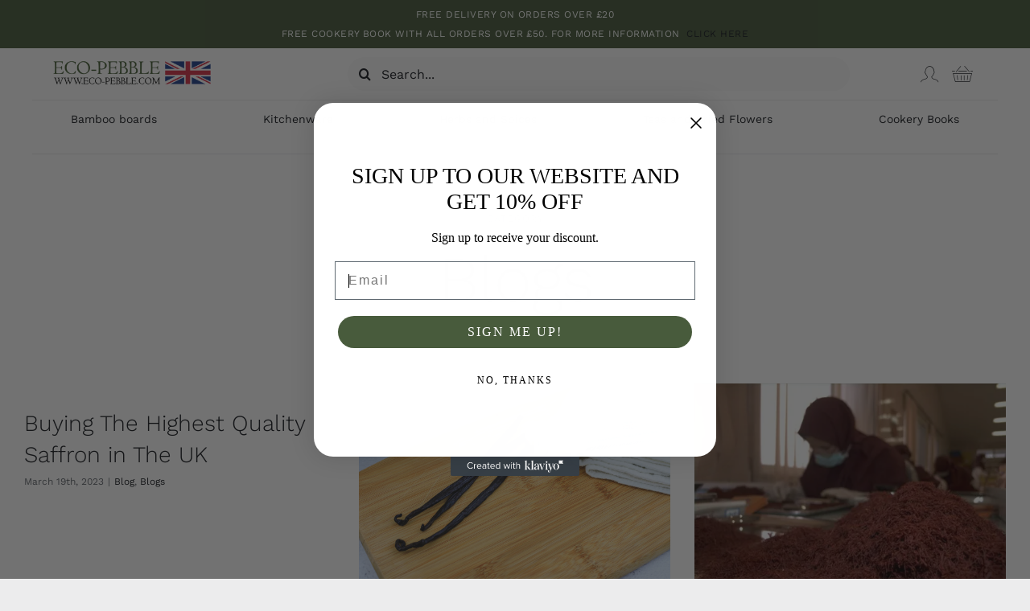

--- FILE ---
content_type: text/html; charset=UTF-8
request_url: https://eco-pebble.com/category/blog/blogs/
body_size: 28672
content:
<!DOCTYPE html><html class="avada-html-layout-wide avada-html-header-position-top avada-html-is-archive" lang="en-GB" prefix="og: http://ogp.me/ns# fb: http://ogp.me/ns/fb#"><head><meta http-equiv="X-UA-Compatible" content="IE=edge" /><meta http-equiv="Content-Type" content="text/html; charset=utf-8"/><meta name="viewport" content="width=device-width, initial-scale=1" /><title>Blogs &#8211; Eco-Pebble</title><meta name='robots' content='max-image-preview:large' />  <link rel='dns-prefetch' href='//static.klaviyo.com' /><link rel='dns-prefetch' href='//www.googletagmanager.com' /><link rel='dns-prefetch' href='//js-eu1.hs-scripts.com' /><link rel='dns-prefetch' href='//stats.wp.com' /><link rel='preconnect' href='//i0.wp.com' /><link rel='preconnect' href='//c0.wp.com' /><link rel="alternate" type="application/rss+xml" title="Eco-Pebble &raquo; Feed" href="https://eco-pebble.com/feed/" /><link rel="alternate" type="application/rss+xml" title="Eco-Pebble &raquo; Comments Feed" href="https://eco-pebble.com/comments/feed/" /><link rel="alternate" type="text/calendar" title="Eco-Pebble &raquo; iCal Feed" href="https://eco-pebble.com/events/?ical=1" /><link rel="icon" href="https://eco-pebble.com/wp-content/uploads/2024/10/favicon-32x32-1.png" type="image/png" /> <!-- Apple Touch Icon --><link rel="apple-touch-icon" sizes="180x180" href="https://eco-pebble.com/wp-content/uploads/2024/10/apple-touch-icon.png" type="image/png"> <!-- Android Icon --><link rel="icon" sizes="192x192" href="https://eco-pebble.com/wp-content/uploads/2024/10/android-chrome-512x512-1.png" type="image/png"><link rel="alternate" type="application/rss+xml" title="Eco-Pebble &raquo; Blogs Category Feed" href="https://eco-pebble.com/category/blog/blogs/feed/" /><meta property="og:locale" content="en_GB"/><meta property="og:type" content="article"/><meta property="og:site_name" content="Eco-Pebble"/><meta property="og:title" content="  Blogs"/><meta property="og:url" content="https://eco-pebble.com/saffron-in-the-uk/"/><meta property="og:image" content="https://eco-pebble.com/wp-content/uploads/2024/10/ECO-PEBBLE-LOGO-new-final-04-1.png"/><meta property="og:image:width" content="8430"/><meta property="og:image:height" content="2287"/><meta property="og:image:type" content="image/png"/> <!-- This site uses the Google Analytics by ExactMetrics plugin v8.11.1 - Using Analytics tracking - https://www.exactmetrics.com/ -->   <!-- / Google Analytics by ExactMetrics --><link rel='preload' as='style' onload='this.rel="stylesheet"' id='all-css-47f2facc96d51b6a2f79dc000024b31f' href='https://eco-pebble.com/wp-content/boost-cache/static/117818e6ba.min.css' type='text/css' media='all' /><style id='wp-img-auto-sizes-contain-inline-css'>img:is([sizes=auto i],[sizes^="auto," i]){contain-intrinsic-size:3000px 1500px} /*# sourceURL=wp-img-auto-sizes-contain-inline-css */</style><link rel='preload' as='style' onload='this.rel="stylesheet"' id='sr7css-css' href='//eco-pebble.com/wp-content/plugins/revslider/public/css/sr7.css' media='all' /><style id='woocommerce-inline-inline-css'>.woocommerce form .form-row .required { visibility: visible; } /*# sourceURL=woocommerce-inline-inline-css */</style>       <script type="text/javascript" data-jetpack-boost="ignore" src="//eco-pebble.com/wp-content/plugins/revslider/public/js/libs/tptools.js?ver=6.7.39" id="tp-tools-js" async="async" data-wp-strategy="async"></script> <script type="text/javascript" data-jetpack-boost="ignore" src="//eco-pebble.com/wp-content/plugins/revslider/public/js/sr7.js?ver=6.7.39" id="sr7-js" async="async" data-wp-strategy="async"></script>      <meta name="generator" content="Powered by LayerSlider 8.1.2 - Build Heros, Sliders, and Popups. Create Animations and Beautiful, Rich Web Content as Easy as Never Before on WordPress." /> <!-- LayerSlider updates and docs at: https://layerslider.com --><link rel="https://api.w.org/" href="https://eco-pebble.com/wp-json/" /><link rel="alternate" title="JSON" type="application/json" href="https://eco-pebble.com/wp-json/wp/v2/categories/260" /><link rel="EditURI" type="application/rsd+xml" title="RSD" href="https://eco-pebble.com/xmlrpc.php?rsd" /><meta name="generator" content="WordPress 6.9" /><meta name="generator" content="WooCommerce 10.4.3" /><meta name="generator" content="Redux 4.5.10" /> <!-- DO NOT COPY THIS SNIPPET! Start of Page Analytics Tracking for HubSpot WordPress plugin v11.3.33-->  <!-- DO NOT COPY THIS SNIPPET! End of Page Analytics Tracking for HubSpot WordPress plugin --><meta name="generator" content="performance-lab 4.0.1; plugins: "><link rel="manifest" href="https://eco-pebble.com/wp-json/wp/v2/web-app-manifest"><meta name="theme-color" content="#fff"><meta name="apple-mobile-web-app-capable" content="yes"><meta name="mobile-web-app-capable" content="yes"><link rel="apple-touch-startup-image" href="https://i0.wp.com/eco-pebble.com/wp-content/uploads/2020/05/cropped-ECO-PEBBLE-LOGO-512-x-512-2.jpg?fit=192%2C192&#038;ssl=1"><meta name="apple-mobile-web-app-title" content="Eco-Pebble"><meta name="application-name" content="Eco-Pebble"><meta name="tec-api-version" content="v1"><meta name="tec-api-origin" content="https://eco-pebble.com"><link rel="alternate" href="https://eco-pebble.com/wp-json/tribe/events/v1/" /><style>img#wpstats{display:none}</style><style type="text/css" id="css-fb-visibility">@media screen and (max-width: 640px){.fusion-no-small-visibility{display:none !important;}body .sm-text-align-center{text-align:center !important;}body .sm-text-align-left{text-align:left !important;}body .sm-text-align-right{text-align:right !important;}body .sm-text-align-justify{text-align:justify !important;}body .sm-flex-align-center{justify-content:center !important;}body .sm-flex-align-flex-start{justify-content:flex-start !important;}body .sm-flex-align-flex-end{justify-content:flex-end !important;}body .sm-mx-auto{margin-left:auto !important;margin-right:auto !important;}body .sm-ml-auto{margin-left:auto !important;}body .sm-mr-auto{margin-right:auto !important;}body .fusion-absolute-position-small{position:absolute;width:100%;}.awb-sticky.awb-sticky-small{ position: sticky; top: var(--awb-sticky-offset,0); }}@media screen and (min-width: 641px) and (max-width: 1024px){.fusion-no-medium-visibility{display:none !important;}body .md-text-align-center{text-align:center !important;}body .md-text-align-left{text-align:left !important;}body .md-text-align-right{text-align:right !important;}body .md-text-align-justify{text-align:justify !important;}body .md-flex-align-center{justify-content:center !important;}body .md-flex-align-flex-start{justify-content:flex-start !important;}body .md-flex-align-flex-end{justify-content:flex-end !important;}body .md-mx-auto{margin-left:auto !important;margin-right:auto !important;}body .md-ml-auto{margin-left:auto !important;}body .md-mr-auto{margin-right:auto !important;}body .fusion-absolute-position-medium{position:absolute;width:100%;}.awb-sticky.awb-sticky-medium{ position: sticky; top: var(--awb-sticky-offset,0); }}@media screen and (min-width: 1025px){.fusion-no-large-visibility{display:none !important;}body .lg-text-align-center{text-align:center !important;}body .lg-text-align-left{text-align:left !important;}body .lg-text-align-right{text-align:right !important;}body .lg-text-align-justify{text-align:justify !important;}body .lg-flex-align-center{justify-content:center !important;}body .lg-flex-align-flex-start{justify-content:flex-start !important;}body .lg-flex-align-flex-end{justify-content:flex-end !important;}body .lg-mx-auto{margin-left:auto !important;margin-right:auto !important;}body .lg-ml-auto{margin-left:auto !important;}body .lg-mr-auto{margin-right:auto !important;}body .fusion-absolute-position-large{position:absolute;width:100%;}.awb-sticky.awb-sticky-large{ position: sticky; top: var(--awb-sticky-offset,0); }}</style><noscript><style>.woocommerce-product-gallery{ opacity: 1 !important; }</style></noscript><link rel="preconnect" href="https://fonts.googleapis.com"><link rel="preconnect" href="https://fonts.gstatic.com/" crossorigin><meta name="generator" content="Powered by Slider Revolution 6.7.39 - responsive, Mobile-Friendly Slider Plugin for WordPress with comfortable drag and drop interface." /><!-- Jetpack Open Graph Tags --><meta property="og:type" content="website" /><meta property="og:title" content="Blogs &#8211; Eco-Pebble" /><meta property="og:url" content="https://eco-pebble.com/category/blog/blogs/" /><meta property="og:site_name" content="Eco-Pebble" /><meta property="og:image" content="https://i0.wp.com/eco-pebble.com/wp-content/uploads/2020/05/cropped-ECO-PEBBLE-LOGO-512-x-512-2.jpg?fit=512%2C512&#038;ssl=1" /><meta property="og:image:width" content="512" /><meta property="og:image:height" content="512" /><meta property="og:image:alt" content="" /><meta property="og:locale" content="en_GB" /><!-- End Jetpack Open Graph Tags --> <script data-jetpack-boost="ignore">window._tpt			??= {};
	window.SR7			??= {};
	_tpt.R				??= {};
	_tpt.R.fonts		??= {};
	_tpt.R.fonts.customFonts??= {};
	SR7.devMode			=  false;
	SR7.F 				??= {};
	SR7.G				??= {};
	SR7.LIB				??= {};
	SR7.E				??= {};
	SR7.E.gAddons		??= {};
	SR7.E.php 			??= {};
	SR7.E.nonce			= '6319bc2f8c';
	SR7.E.ajaxurl		= 'https://eco-pebble.com/wp-admin/admin-ajax.php';
	SR7.E.resturl		= 'https://eco-pebble.com/wp-json/';
	SR7.E.slug_path		= 'revslider/revslider.php';
	SR7.E.slug			= 'revslider';
	SR7.E.plugin_url	= 'https://eco-pebble.com/wp-content/plugins/revslider/';
	SR7.E.wp_plugin_url = 'https://eco-pebble.com/wp-content/plugins/';
	SR7.E.revision		= '6.7.39';
	SR7.E.fontBaseUrl	= '';
	SR7.G.breakPoints 	= [1240,1024,778,480];
	SR7.G.fSUVW 		= false;
	SR7.E.modules 		= ['module','page','slide','layer','draw','animate','srtools','canvas','defaults','carousel','navigation','media','modifiers','migration'];
	SR7.E.libs 			= ['WEBGL'];
	SR7.E.css 			= ['csslp','cssbtns','cssfilters','cssnav','cssmedia'];
	SR7.E.resources		= {};
	SR7.E.ytnc			= false;
	SR7.JSON			??= {};
/*! Slider Revolution 7.0 - Page Processor */
!function(){"use strict";window.SR7??={},window._tpt??={},SR7.version="Slider Revolution 6.7.16",_tpt.getMobileZoom=()=>_tpt.is_mobile?document.documentElement.clientWidth/window.innerWidth:1,_tpt.getWinDim=function(t){_tpt.screenHeightWithUrlBar??=window.innerHeight;let e=SR7.F?.modal?.visible&&SR7.M[SR7.F.module.getIdByAlias(SR7.F.modal.requested)];_tpt.scrollBar=window.innerWidth!==document.documentElement.clientWidth||e&&window.innerWidth!==e.c.module.clientWidth,_tpt.winW=_tpt.getMobileZoom()*window.innerWidth-(_tpt.scrollBar||"prepare"==t?_tpt.scrollBarW??_tpt.mesureScrollBar():0),_tpt.winH=_tpt.getMobileZoom()*window.innerHeight,_tpt.winWAll=document.documentElement.clientWidth},_tpt.getResponsiveLevel=function(t,e){return SR7.G.fSUVW?_tpt.closestGE(t,window.innerWidth):_tpt.closestGE(t,_tpt.winWAll)},_tpt.mesureScrollBar=function(){let t=document.createElement("div");return t.className="RSscrollbar-measure",t.style.width="100px",t.style.height="100px",t.style.overflow="scroll",t.style.position="absolute",t.style.top="-9999px",document.body.appendChild(t),_tpt.scrollBarW=t.offsetWidth-t.clientWidth,document.body.removeChild(t),_tpt.scrollBarW},_tpt.loadCSS=async function(t,e,s){return s?_tpt.R.fonts.required[e].status=1:(_tpt.R[e]??={},_tpt.R[e].status=1),new Promise(((i,n)=>{if(_tpt.isStylesheetLoaded(t))s?_tpt.R.fonts.required[e].status=2:_tpt.R[e].status=2,i();else{const o=document.createElement("link");o.rel="stylesheet";let l="text",r="css";o["type"]=l+"/"+r,o.href=t,o.onload=()=>{s?_tpt.R.fonts.required[e].status=2:_tpt.R[e].status=2,i()},o.onerror=()=>{s?_tpt.R.fonts.required[e].status=3:_tpt.R[e].status=3,n(new Error(`Failed to load CSS: ${t}`))},document.head.appendChild(o)}}))},_tpt.addContainer=function(t){const{tag:e="div",id:s,class:i,datas:n,textContent:o,iHTML:l}=t,r=document.createElement(e);if(s&&""!==s&&(r.id=s),i&&""!==i&&(r.className=i),n)for(const[t,e]of Object.entries(n))"style"==t?r.style.cssText=e:r.setAttribute(`data-${t}`,e);return o&&(r.textContent=o),l&&(r.innerHTML=l),r},_tpt.collector=function(){return{fragment:new DocumentFragment,add(t){var e=_tpt.addContainer(t);return this.fragment.appendChild(e),e},append(t){t.appendChild(this.fragment)}}},_tpt.isStylesheetLoaded=function(t){let e=t.split("?")[0];return Array.from(document.querySelectorAll('link[rel="stylesheet"], link[rel="preload"]')).some((t=>t.href.split("?")[0]===e))},_tpt.preloader={requests:new Map,preloaderTemplates:new Map,show:function(t,e){if(!e||!t)return;const{type:s,color:i}=e;if(s<0||"off"==s)return;const n=`preloader_${s}`;let o=this.preloaderTemplates.get(n);o||(o=this.build(s,i),this.preloaderTemplates.set(n,o)),this.requests.has(t)||this.requests.set(t,{count:0});const l=this.requests.get(t);clearTimeout(l.timer),l.count++,1===l.count&&(l.timer=setTimeout((()=>{l.preloaderClone=o.cloneNode(!0),l.anim&&l.anim.kill(),void 0!==_tpt.gsap?l.anim=_tpt.gsap.fromTo(l.preloaderClone,1,{opacity:0},{opacity:1}):l.preloaderClone.classList.add("sr7-fade-in"),t.appendChild(l.preloaderClone)}),150))},hide:function(t){if(!this.requests.has(t))return;const e=this.requests.get(t);e.count--,e.count<0&&(e.count=0),e.anim&&e.anim.kill(),0===e.count&&(clearTimeout(e.timer),e.preloaderClone&&(e.preloaderClone.classList.remove("sr7-fade-in"),e.anim=_tpt.gsap.to(e.preloaderClone,.3,{opacity:0,onComplete:function(){e.preloaderClone.remove()}})))},state:function(t){if(!this.requests.has(t))return!1;return this.requests.get(t).count>0},build:(t,e="#ffffff",s="")=>{if(t<0||"off"===t)return null;const i=parseInt(t);if(t="prlt"+i,isNaN(i))return null;if(_tpt.loadCSS(SR7.E.plugin_url+"public/css/preloaders/t"+i+".css","preloader_"+t),isNaN(i)||i<6){const n=`background-color:${e}`,o=1===i||2==i?n:"",l=3===i||4==i?n:"",r=_tpt.collector();["dot1","dot2","bounce1","bounce2","bounce3"].forEach((t=>r.add({tag:"div",class:t,datas:{style:l}})));const d=_tpt.addContainer({tag:"sr7-prl",class:`${t} ${s}`,datas:{style:o}});return r.append(d),d}{let n={};if(7===i){let t;e.startsWith("#")?(t=e.replace("#",""),t=`rgba(${parseInt(t.substring(0,2),16)}, ${parseInt(t.substring(2,4),16)}, ${parseInt(t.substring(4,6),16)}, `):e.startsWith("rgb")&&(t=e.slice(e.indexOf("(")+1,e.lastIndexOf(")")).split(",").map((t=>t.trim())),t=`rgba(${t[0]}, ${t[1]}, ${t[2]}, `),t&&(n.style=`border-top-color: ${t}0.65); border-bottom-color: ${t}0.15); border-left-color: ${t}0.65); border-right-color: ${t}0.15)`)}else 12===i&&(n.style=`background:${e}`);const o=[10,0,4,2,5,9,0,4,4,2][i-6],l=_tpt.collector(),r=l.add({tag:"div",class:"sr7-prl-inner",datas:n});Array.from({length:o}).forEach((()=>r.appendChild(l.add({tag:"span",datas:{style:`background:${e}`}}))));const d=_tpt.addContainer({tag:"sr7-prl",class:`${t} ${s}`});return l.append(d),d}}},SR7.preLoader={show:(t,e)=>{"off"!==(SR7.M[t]?.settings?.pLoader?.type??"off")&&_tpt.preloader.show(e||SR7.M[t].c.module,SR7.M[t]?.settings?.pLoader??{color:"#fff",type:10})},hide:(t,e)=>{"off"!==(SR7.M[t]?.settings?.pLoader?.type??"off")&&_tpt.preloader.hide(e||SR7.M[t].c.module)},state:(t,e)=>_tpt.preloader.state(e||SR7.M[t].c.module)},_tpt.prepareModuleHeight=function(t){window.SR7.M??={},window.SR7.M[t.id]??={},"ignore"==t.googleFont&&(SR7.E.ignoreGoogleFont=!0);let e=window.SR7.M[t.id];if(null==_tpt.scrollBarW&&_tpt.mesureScrollBar(),e.c??={},e.states??={},e.settings??={},e.settings.size??={},t.fixed&&(e.settings.fixed=!0),e.c.module=document.querySelector("sr7-module#"+t.id),e.c.adjuster=e.c.module.getElementsByTagName("sr7-adjuster")[0],e.c.content=e.c.module.getElementsByTagName("sr7-content")[0],"carousel"==t.type&&(e.c.carousel=e.c.content.getElementsByTagName("sr7-carousel")[0]),null==e.c.module||null==e.c.module)return;t.plType&&t.plColor&&(e.settings.pLoader={type:t.plType,color:t.plColor}),void 0===t.plType||"off"===t.plType||SR7.preLoader.state(t.id)&&SR7.preLoader.state(t.id,e.c.module)||SR7.preLoader.show(t.id,e.c.module),_tpt.winW||_tpt.getWinDim("prepare"),_tpt.getWinDim();let s=""+e.c.module.dataset?.modal;"modal"==s||"true"==s||"undefined"!==s&&"false"!==s||(e.settings.size.fullWidth=t.size.fullWidth,e.LEV??=_tpt.getResponsiveLevel(window.SR7.G.breakPoints,t.id),t.vpt=_tpt.fillArray(t.vpt,5),e.settings.vPort=t.vpt[e.LEV],void 0!==t.el&&"720"==t.el[4]&&t.gh[4]!==t.el[4]&&"960"==t.el[3]&&t.gh[3]!==t.el[3]&&"768"==t.el[2]&&t.gh[2]!==t.el[2]&&delete t.el,e.settings.size.height=null==t.el||null==t.el[e.LEV]||0==t.el[e.LEV]||"auto"==t.el[e.LEV]?_tpt.fillArray(t.gh,5,-1):_tpt.fillArray(t.el,5,-1),e.settings.size.width=_tpt.fillArray(t.gw,5,-1),e.settings.size.minHeight=_tpt.fillArray(t.mh??[0],5,-1),e.cacheSize={fullWidth:e.settings.size?.fullWidth,fullHeight:e.settings.size?.fullHeight},void 0!==t.off&&(t.off?.t&&(e.settings.size.m??={})&&(e.settings.size.m.t=t.off.t),t.off?.b&&(e.settings.size.m??={})&&(e.settings.size.m.b=t.off.b),t.off?.l&&(e.settings.size.p??={})&&(e.settings.size.p.l=t.off.l),t.off?.r&&(e.settings.size.p??={})&&(e.settings.size.p.r=t.off.r),e.offsetPrepared=!0),_tpt.updatePMHeight(t.id,t,!0))},_tpt.updatePMHeight=(t,e,s)=>{let i=SR7.M[t];var n=i.settings.size.fullWidth?_tpt.winW:i.c.module.parentNode.offsetWidth;n=0===n||isNaN(n)?_tpt.winW:n;let o=i.settings.size.width[i.LEV]||i.settings.size.width[i.LEV++]||i.settings.size.width[i.LEV--]||n,l=i.settings.size.height[i.LEV]||i.settings.size.height[i.LEV++]||i.settings.size.height[i.LEV--]||0,r=i.settings.size.minHeight[i.LEV]||i.settings.size.minHeight[i.LEV++]||i.settings.size.minHeight[i.LEV--]||0;if(l="auto"==l?0:l,l=parseInt(l),"carousel"!==e.type&&(n-=parseInt(e.onw??0)||0),i.MP=!i.settings.size.fullWidth&&n<o||_tpt.winW<o?Math.min(1,n/o):1,e.size.fullScreen||e.size.fullHeight){let t=parseInt(e.fho)||0,s=(""+e.fho).indexOf("%")>-1;e.newh=_tpt.winH-(s?_tpt.winH*t/100:t)}else e.newh=i.MP*Math.max(l,r);if(e.newh+=(parseInt(e.onh??0)||0)+(parseInt(e.carousel?.pt)||0)+(parseInt(e.carousel?.pb)||0),void 0!==e.slideduration&&(e.newh=Math.max(e.newh,parseInt(e.slideduration)/3)),e.shdw&&_tpt.buildShadow(e.id,e),i.c.adjuster.style.height=e.newh+"px",i.c.module.style.height=e.newh+"px",i.c.content.style.height=e.newh+"px",i.states.heightPrepared=!0,i.dims??={},i.dims.moduleRect=i.c.module.getBoundingClientRect(),i.c.content.style.left="-"+i.dims.moduleRect.left+"px",!i.settings.size.fullWidth)return s&&requestAnimationFrame((()=>{n!==i.c.module.parentNode.offsetWidth&&_tpt.updatePMHeight(e.id,e)})),void _tpt.bgStyle(e.id,e,window.innerWidth==_tpt.winW,!0);_tpt.bgStyle(e.id,e,window.innerWidth==_tpt.winW,!0),requestAnimationFrame((function(){s&&requestAnimationFrame((()=>{n!==i.c.module.parentNode.offsetWidth&&_tpt.updatePMHeight(e.id,e)}))})),i.earlyResizerFunction||(i.earlyResizerFunction=function(){requestAnimationFrame((function(){_tpt.getWinDim(),_tpt.moduleDefaults(e.id,e),_tpt.updateSlideBg(t,!0)}))},window.addEventListener("resize",i.earlyResizerFunction))},_tpt.buildShadow=function(t,e){let s=SR7.M[t];null==s.c.shadow&&(s.c.shadow=document.createElement("sr7-module-shadow"),s.c.shadow.classList.add("sr7-shdw-"+e.shdw),s.c.content.appendChild(s.c.shadow))},_tpt.bgStyle=async(t,e,s,i,n)=>{const o=SR7.M[t];if((e=e??o.settings).fixed&&!o.c.module.classList.contains("sr7-top-fixed")&&(o.c.module.classList.add("sr7-top-fixed"),o.c.module.style.position="fixed",o.c.module.style.width="100%",o.c.module.style.top="0px",o.c.module.style.left="0px",o.c.module.style.pointerEvents="none",o.c.module.style.zIndex=5e3,o.c.content.style.pointerEvents="none"),null==o.c.bgcanvas){let t=document.createElement("sr7-module-bg"),l=!1;if("string"==typeof e?.bg?.color&&e?.bg?.color.includes("{"))if(_tpt.gradient&&_tpt.gsap)e.bg.color=_tpt.gradient.convert(e.bg.color);else try{let t=JSON.parse(e.bg.color);(t?.orig||t?.string)&&(e.bg.color=JSON.parse(e.bg.color))}catch(t){return}let r="string"==typeof e?.bg?.color?e?.bg?.color||"transparent":e?.bg?.color?.string??e?.bg?.color?.orig??e?.bg?.color?.color??"transparent";if(t.style["background"+(String(r).includes("grad")?"":"Color")]=r,("transparent"!==r||n)&&(l=!0),o.offsetPrepared&&(t.style.visibility="hidden"),e?.bg?.image?.src&&(t.style.backgroundImage=`url(${e?.bg?.image.src})`,t.style.backgroundSize=""==(e.bg.image?.size??"")?"cover":e.bg.image.size,t.style.backgroundPosition=e.bg.image.position,t.style.backgroundRepeat=""==e.bg.image.repeat||null==e.bg.image.repeat?"no-repeat":e.bg.image.repeat,l=!0),!l)return;o.c.bgcanvas=t,e.size.fullWidth?t.style.width=_tpt.winW-(s&&_tpt.winH<document.body.offsetHeight?_tpt.scrollBarW:0)+"px":i&&(t.style.width=o.c.module.offsetWidth+"px"),e.sbt?.use?o.c.content.appendChild(o.c.bgcanvas):o.c.module.appendChild(o.c.bgcanvas)}o.c.bgcanvas.style.height=void 0!==e.newh?e.newh+"px":("carousel"==e.type?o.dims.module.h:o.dims.content.h)+"px",o.c.bgcanvas.style.left=!s&&e.sbt?.use||o.c.bgcanvas.closest("SR7-CONTENT")?"0px":"-"+(o?.dims?.moduleRect?.left??0)+"px"},_tpt.updateSlideBg=function(t,e){const s=SR7.M[t];let i=s.settings;s?.c?.bgcanvas&&(i.size.fullWidth?s.c.bgcanvas.style.width=_tpt.winW-(e&&_tpt.winH<document.body.offsetHeight?_tpt.scrollBarW:0)+"px":preparing&&(s.c.bgcanvas.style.width=s.c.module.offsetWidth+"px"))},_tpt.moduleDefaults=(t,e)=>{let s=SR7.M[t];null!=s&&null!=s.c&&null!=s.c.module&&(s.dims??={},s.dims.moduleRect=s.c.module.getBoundingClientRect(),s.c.content.style.left="-"+s.dims.moduleRect.left+"px",s.c.content.style.width=_tpt.winW-_tpt.scrollBarW+"px","carousel"==e.type&&(s.c.module.style.overflow="visible"),_tpt.bgStyle(t,e,window.innerWidth==_tpt.winW))},_tpt.getOffset=t=>{var e=t.getBoundingClientRect(),s=window.pageXOffset||document.documentElement.scrollLeft,i=window.pageYOffset||document.documentElement.scrollTop;return{top:e.top+i,left:e.left+s}},_tpt.fillArray=function(t,e){let s,i;t=Array.isArray(t)?t:[t];let n=Array(e),o=t.length;for(i=0;i<t.length;i++)n[i+(e-o)]=t[i],null==s&&"#"!==t[i]&&(s=t[i]);for(let t=0;t<e;t++)void 0!==n[t]&&"#"!=n[t]||(n[t]=s),s=n[t];return n},_tpt.closestGE=function(t,e){let s=Number.MAX_VALUE,i=-1;for(let n=0;n<t.length;n++)t[n]-1>=e&&t[n]-1-e<s&&(s=t[n]-1-e,i=n);return++i}}();</script>  <link rel='preload' as='style' onload='this.rel="stylesheet"' id='all-css-497271d9e4abe198a803ad698d8e5c22' href='https://eco-pebble.com/wp-content/boost-cache/static/623faa4ca7.min.css' type='text/css' media='all' /><style id='global-styles-inline-css'>:root{--wp--preset--aspect-ratio--square: 1;--wp--preset--aspect-ratio--4-3: 4/3;--wp--preset--aspect-ratio--3-4: 3/4;--wp--preset--aspect-ratio--3-2: 3/2;--wp--preset--aspect-ratio--2-3: 2/3;--wp--preset--aspect-ratio--16-9: 16/9;--wp--preset--aspect-ratio--9-16: 9/16;--wp--preset--color--black: #000000;--wp--preset--color--cyan-bluish-gray: #abb8c3;--wp--preset--color--white: #ffffff;--wp--preset--color--pale-pink: #f78da7;--wp--preset--color--vivid-red: #cf2e2e;--wp--preset--color--luminous-vivid-orange: #ff6900;--wp--preset--color--luminous-vivid-amber: #fcb900;--wp--preset--color--light-green-cyan: #7bdcb5;--wp--preset--color--vivid-green-cyan: #00d084;--wp--preset--color--pale-cyan-blue: #8ed1fc;--wp--preset--color--vivid-cyan-blue: #0693e3;--wp--preset--color--vivid-purple: #9b51e0;--wp--preset--color--awb-color-1: #ffffff;--wp--preset--color--awb-color-2: #fafafa;--wp--preset--color--awb-color-3: #ececed;--wp--preset--color--awb-color-4: #e2c36c;--wp--preset--color--awb-color-5: #c39086;--wp--preset--color--awb-color-6: #656a70;--wp--preset--color--awb-color-7: #181b20;--wp--preset--color--awb-color-8: #000000;--wp--preset--color--awb-color-custom-1: #485b3c;--wp--preset--color--awb-color-custom-2: #494948;--wp--preset--gradient--vivid-cyan-blue-to-vivid-purple: linear-gradient(135deg,rgb(6,147,227) 0%,rgb(155,81,224) 100%);--wp--preset--gradient--light-green-cyan-to-vivid-green-cyan: linear-gradient(135deg,rgb(122,220,180) 0%,rgb(0,208,130) 100%);--wp--preset--gradient--luminous-vivid-amber-to-luminous-vivid-orange: linear-gradient(135deg,rgb(252,185,0) 0%,rgb(255,105,0) 100%);--wp--preset--gradient--luminous-vivid-orange-to-vivid-red: linear-gradient(135deg,rgb(255,105,0) 0%,rgb(207,46,46) 100%);--wp--preset--gradient--very-light-gray-to-cyan-bluish-gray: linear-gradient(135deg,rgb(238,238,238) 0%,rgb(169,184,195) 100%);--wp--preset--gradient--cool-to-warm-spectrum: linear-gradient(135deg,rgb(74,234,220) 0%,rgb(151,120,209) 20%,rgb(207,42,186) 40%,rgb(238,44,130) 60%,rgb(251,105,98) 80%,rgb(254,248,76) 100%);--wp--preset--gradient--blush-light-purple: linear-gradient(135deg,rgb(255,206,236) 0%,rgb(152,150,240) 100%);--wp--preset--gradient--blush-bordeaux: linear-gradient(135deg,rgb(254,205,165) 0%,rgb(254,45,45) 50%,rgb(107,0,62) 100%);--wp--preset--gradient--luminous-dusk: linear-gradient(135deg,rgb(255,203,112) 0%,rgb(199,81,192) 50%,rgb(65,88,208) 100%);--wp--preset--gradient--pale-ocean: linear-gradient(135deg,rgb(255,245,203) 0%,rgb(182,227,212) 50%,rgb(51,167,181) 100%);--wp--preset--gradient--electric-grass: linear-gradient(135deg,rgb(202,248,128) 0%,rgb(113,206,126) 100%);--wp--preset--gradient--midnight: linear-gradient(135deg,rgb(2,3,129) 0%,rgb(40,116,252) 100%);--wp--preset--font-size--small: 12px;--wp--preset--font-size--medium: 20px;--wp--preset--font-size--large: 24px;--wp--preset--font-size--x-large: 42px;--wp--preset--font-size--normal: 16px;--wp--preset--font-size--xlarge: 32px;--wp--preset--font-size--huge: 48px;--wp--preset--spacing--20: 0.44rem;--wp--preset--spacing--30: 0.67rem;--wp--preset--spacing--40: 1rem;--wp--preset--spacing--50: 1.5rem;--wp--preset--spacing--60: 2.25rem;--wp--preset--spacing--70: 3.38rem;--wp--preset--spacing--80: 5.06rem;--wp--preset--shadow--natural: 6px 6px 9px rgba(0, 0, 0, 0.2);--wp--preset--shadow--deep: 12px 12px 50px rgba(0, 0, 0, 0.4);--wp--preset--shadow--sharp: 6px 6px 0px rgba(0, 0, 0, 0.2);--wp--preset--shadow--outlined: 6px 6px 0px -3px rgb(255, 255, 255), 6px 6px rgb(0, 0, 0);--wp--preset--shadow--crisp: 6px 6px 0px rgb(0, 0, 0);}:where(.is-layout-flex){gap: 0.5em;}:where(.is-layout-grid){gap: 0.5em;}body .is-layout-flex{display: flex;}.is-layout-flex{flex-wrap: wrap;align-items: center;}.is-layout-flex > :is(*, div){margin: 0;}body .is-layout-grid{display: grid;}.is-layout-grid > :is(*, div){margin: 0;}:where(.wp-block-columns.is-layout-flex){gap: 2em;}:where(.wp-block-columns.is-layout-grid){gap: 2em;}:where(.wp-block-post-template.is-layout-flex){gap: 1.25em;}:where(.wp-block-post-template.is-layout-grid){gap: 1.25em;}.has-black-color{color: var(--wp--preset--color--black) !important;}.has-cyan-bluish-gray-color{color: var(--wp--preset--color--cyan-bluish-gray) !important;}.has-white-color{color: var(--wp--preset--color--white) !important;}.has-pale-pink-color{color: var(--wp--preset--color--pale-pink) !important;}.has-vivid-red-color{color: var(--wp--preset--color--vivid-red) !important;}.has-luminous-vivid-orange-color{color: var(--wp--preset--color--luminous-vivid-orange) !important;}.has-luminous-vivid-amber-color{color: var(--wp--preset--color--luminous-vivid-amber) !important;}.has-light-green-cyan-color{color: var(--wp--preset--color--light-green-cyan) !important;}.has-vivid-green-cyan-color{color: var(--wp--preset--color--vivid-green-cyan) !important;}.has-pale-cyan-blue-color{color: var(--wp--preset--color--pale-cyan-blue) !important;}.has-vivid-cyan-blue-color{color: var(--wp--preset--color--vivid-cyan-blue) !important;}.has-vivid-purple-color{color: var(--wp--preset--color--vivid-purple) !important;}.has-black-background-color{background-color: var(--wp--preset--color--black) !important;}.has-cyan-bluish-gray-background-color{background-color: var(--wp--preset--color--cyan-bluish-gray) !important;}.has-white-background-color{background-color: var(--wp--preset--color--white) !important;}.has-pale-pink-background-color{background-color: var(--wp--preset--color--pale-pink) !important;}.has-vivid-red-background-color{background-color: var(--wp--preset--color--vivid-red) !important;}.has-luminous-vivid-orange-background-color{background-color: var(--wp--preset--color--luminous-vivid-orange) !important;}.has-luminous-vivid-amber-background-color{background-color: var(--wp--preset--color--luminous-vivid-amber) !important;}.has-light-green-cyan-background-color{background-color: var(--wp--preset--color--light-green-cyan) !important;}.has-vivid-green-cyan-background-color{background-color: var(--wp--preset--color--vivid-green-cyan) !important;}.has-pale-cyan-blue-background-color{background-color: var(--wp--preset--color--pale-cyan-blue) !important;}.has-vivid-cyan-blue-background-color{background-color: var(--wp--preset--color--vivid-cyan-blue) !important;}.has-vivid-purple-background-color{background-color: var(--wp--preset--color--vivid-purple) !important;}.has-black-border-color{border-color: var(--wp--preset--color--black) !important;}.has-cyan-bluish-gray-border-color{border-color: var(--wp--preset--color--cyan-bluish-gray) !important;}.has-white-border-color{border-color: var(--wp--preset--color--white) !important;}.has-pale-pink-border-color{border-color: var(--wp--preset--color--pale-pink) !important;}.has-vivid-red-border-color{border-color: var(--wp--preset--color--vivid-red) !important;}.has-luminous-vivid-orange-border-color{border-color: var(--wp--preset--color--luminous-vivid-orange) !important;}.has-luminous-vivid-amber-border-color{border-color: var(--wp--preset--color--luminous-vivid-amber) !important;}.has-light-green-cyan-border-color{border-color: var(--wp--preset--color--light-green-cyan) !important;}.has-vivid-green-cyan-border-color{border-color: var(--wp--preset--color--vivid-green-cyan) !important;}.has-pale-cyan-blue-border-color{border-color: var(--wp--preset--color--pale-cyan-blue) !important;}.has-vivid-cyan-blue-border-color{border-color: var(--wp--preset--color--vivid-cyan-blue) !important;}.has-vivid-purple-border-color{border-color: var(--wp--preset--color--vivid-purple) !important;}.has-vivid-cyan-blue-to-vivid-purple-gradient-background{background: var(--wp--preset--gradient--vivid-cyan-blue-to-vivid-purple) !important;}.has-light-green-cyan-to-vivid-green-cyan-gradient-background{background: var(--wp--preset--gradient--light-green-cyan-to-vivid-green-cyan) !important;}.has-luminous-vivid-amber-to-luminous-vivid-orange-gradient-background{background: var(--wp--preset--gradient--luminous-vivid-amber-to-luminous-vivid-orange) !important;}.has-luminous-vivid-orange-to-vivid-red-gradient-background{background: var(--wp--preset--gradient--luminous-vivid-orange-to-vivid-red) !important;}.has-very-light-gray-to-cyan-bluish-gray-gradient-background{background: var(--wp--preset--gradient--very-light-gray-to-cyan-bluish-gray) !important;}.has-cool-to-warm-spectrum-gradient-background{background: var(--wp--preset--gradient--cool-to-warm-spectrum) !important;}.has-blush-light-purple-gradient-background{background: var(--wp--preset--gradient--blush-light-purple) !important;}.has-blush-bordeaux-gradient-background{background: var(--wp--preset--gradient--blush-bordeaux) !important;}.has-luminous-dusk-gradient-background{background: var(--wp--preset--gradient--luminous-dusk) !important;}.has-pale-ocean-gradient-background{background: var(--wp--preset--gradient--pale-ocean) !important;}.has-electric-grass-gradient-background{background: var(--wp--preset--gradient--electric-grass) !important;}.has-midnight-gradient-background{background: var(--wp--preset--gradient--midnight) !important;}.has-small-font-size{font-size: var(--wp--preset--font-size--small) !important;}.has-medium-font-size{font-size: var(--wp--preset--font-size--medium) !important;}.has-large-font-size{font-size: var(--wp--preset--font-size--large) !important;}.has-x-large-font-size{font-size: var(--wp--preset--font-size--x-large) !important;} /*# sourceURL=global-styles-inline-css */</style><link rel='preload' as='style' onload='this.rel="stylesheet"' id='all-css-033dfee63d46954c87749bce809a738c' href='https://eco-pebble.com/wp-content/boost-cache/static/912b8dcf09.min.css' type='text/css' media='all' /></head><body class="archive category category-blogs category-260 wp-theme-Avada theme-Avada woocommerce-no-js tribe-no-js page-template-avada fusion-image-hovers fusion-pagination-sizing fusion-button_type-flat fusion-button_span-no fusion-button_gradient-linear avada-image-rollover-circle-no avada-image-rollover-yes avada-image-rollover-direction-fade fusion-body ltr fusion-sticky-header no-tablet-sticky-header no-mobile-sticky-header no-mobile-slidingbar no-mobile-totop fusion-disable-outline fusion-sub-menu-fade mobile-logo-pos-left layout-wide-mode avada-has-boxed-modal-shadow- layout-scroll-offset-full avada-has-zero-margin-offset-top fusion-top-header menu-text-align-center fusion-woo-product-design-clean fusion-woo-shop-page-columns-2 fusion-woo-related-columns-4 fusion-woo-archive-page-columns-3 fusion-woocommerce-equal-heights avada-has-woo-gallery-disabled woo-sale-badge-circle woo-outofstock-badge-top_bar mobile-menu-design-flyout fusion-show-pagination-text fusion-header-layout-v1 avada-responsive avada-footer-fx-none avada-menu-highlight-style-textcolor fusion-search-form-clean fusion-main-menu-search-dropdown fusion-avatar-circle avada-dropdown-styles avada-blog-layout-grid avada-blog-archive-layout-grid avada-ec-not-100-width avada-ec-meta-layout-sidebar avada-header-shadow-no avada-menu-icon-position-left avada-has-megamenu-shadow avada-has-header-100-width avada-has-pagetitle-bg-full avada-has-breadcrumb-mobile-hidden avada-has-pagetitlebar-retina-bg-image avada-has-titlebar-hide avada-social-full-transparent avada-has-transparent-timeline_color avada-has-pagination-width_height avada-flyout-menu-direction-fade avada-has-blocks avada-ec-views-v2" data-awb-post-id="28144">  <a class="skip-link screen-reader-text" href="#content">Skip to content</a><div id="boxed-wrapper"><div id="wrapper" class="fusion-wrapper"><div id="home" style="position:relative;top:-1px;"></div><div class="fusion-tb-header"><div class="fusion-fullwidth fullwidth-box fusion-builder-row-1 fusion-flex-container hundred-percent-fullwidth non-hundred-percent-height-scrolling" style="--link_color: var(--awb-color7);--awb-border-radius-top-left:0px;--awb-border-radius-top-right:0px;--awb-border-radius-bottom-right:0px;--awb-border-radius-bottom-left:0px;--awb-padding-top:0%;--awb-padding-bottom:0%;--awb-background-color:var(--awb-custom_color_1);--awb-flex-wrap:wrap;" ><div class="fusion-builder-row fusion-row fusion-flex-align-items-flex-start fusion-flex-content-wrap" style="width:104% !important;max-width:104% !important;margin-left: calc(-4% / 2 );margin-right: calc(-4% / 2 );"><div class="fusion-layout-column fusion_builder_column fusion-builder-column-0 fusion_builder_column_1_1 1_1 fusion-flex-column" style="--awb-bg-size:cover;--awb-width-large:100%;--awb-margin-top-large:0px;--awb-spacing-right-large:1.92%;--awb-margin-bottom-large:0px;--awb-spacing-left-large:1.92%;--awb-width-medium:100%;--awb-order-medium:0;--awb-spacing-right-medium:1.92%;--awb-spacing-left-medium:1.92%;--awb-width-small:100%;--awb-order-small:0;--awb-spacing-right-small:1.92%;--awb-spacing-left-small:1.92%;"><div class="fusion-column-wrapper fusion-column-has-shadow fusion-flex-justify-content-flex-start fusion-content-layout-column"><div class="fusion-text fusion-text-1" style="--awb-content-alignment:center;--awb-font-size:12px;--awb-line-height:12px;--awb-letter-spacing:0.04em;--awb-text-color:var(--awb-color1);"><p>FREE DELIVERY ON ORDERS OVER £20</p><p>FREE COOKERY BOOK WITH ALL ORDERS OVER £50. FOR MORE INFORMATION &nbsp;<a href="https://eco-pebble.com/eco-pebble-promotions/">CLICK HERE</a></p></div></div></div></div></div><div class="fusion-fullwidth fullwidth-box fusion-builder-row-2 fusion-flex-container hundred-percent-fullwidth non-hundred-percent-height-scrolling fusion-sticky-container" style="--awb-border-radius-top-left:0px;--awb-border-radius-top-right:0px;--awb-border-radius-bottom-right:0px;--awb-border-radius-bottom-left:0px;--awb-padding-top:0px;--awb-padding-right:40px;--awb-padding-bottom:0px;--awb-padding-left:40px;--awb-padding-right-medium:24px;--awb-padding-left-medium:24px;--awb-padding-right-small:20px;--awb-padding-left-small:20px;--awb-margin-bottom:0px;--awb-sticky-background-color:rgba(255,255,255,0) !important;--awb-flex-wrap:wrap;" data-transition-offset="0" data-scroll-offset="500" data-sticky-medium-visibility="1" data-sticky-large-visibility="1" ><div class="fusion-builder-row fusion-row fusion-flex-align-items-center fusion-flex-content-wrap" style="width:104% !important;max-width:104% !important;margin-left: calc(-4% / 2 );margin-right: calc(-4% / 2 );"><div class="fusion-layout-column fusion_builder_column fusion-builder-column-1 fusion_builder_column_1_3 1_3 fusion-flex-column fusion-flex-align-self-center" style="--awb-bg-size:cover;--awb-width-large:33.333333333333%;--awb-margin-top-large:0px;--awb-spacing-right-large:5.76%;--awb-margin-bottom-large:0px;--awb-spacing-left-large:5.76%;--awb-width-medium:33.333333333333%;--awb-order-medium:1;--awb-spacing-right-medium:5.76%;--awb-spacing-left-medium:5.76%;--awb-width-small:33.333333333333%;--awb-order-small:0;--awb-spacing-right-small:5.76%;--awb-spacing-left-small:5.76%;"><div class="fusion-column-wrapper fusion-column-has-shadow fusion-flex-justify-content-center fusion-content-layout-column"><div class="fusion-image-element md-text-align-center sm-text-align-center" style="--awb-margin-top:-4px;--awb-max-width:242px;--awb-caption-title-font-family:var(--h2_typography-font-family);--awb-caption-title-font-weight:var(--h2_typography-font-weight);--awb-caption-title-font-style:var(--h2_typography-font-style);--awb-caption-title-size:var(--h2_typography-font-size);--awb-caption-title-transform:var(--h2_typography-text-transform);--awb-caption-title-line-height:var(--h2_typography-line-height);--awb-caption-title-letter-spacing:var(--h2_typography-letter-spacing);"><span class=" fusion-imageframe imageframe-none imageframe-1 hover-type-none"><a class="fusion-no-lightbox" href="https://eco-pebble.com/" target="_self" aria-label="Logo-1"><img data-recalc-dims="1" fetchpriority="high" decoding="async" width="1270" height="345" alt="eco-pebble logo" src="https://i0.wp.com/eco-pebble.com/wp-content/uploads/2024/10/Logo-1-1.png?resize=1270%2C345&#038;ssl=1" class="img-responsive wp-image-67210 disable-lazyload" srcset="https://i0.wp.com/eco-pebble.com/wp-content/uploads/2024/10/Logo-1-1.png?resize=200%2C54&amp;ssl=1 200w, https://i0.wp.com/eco-pebble.com/wp-content/uploads/2024/10/Logo-1-1.png?resize=300%2C81&amp;ssl=1 300w, https://i0.wp.com/eco-pebble.com/wp-content/uploads/2024/10/Logo-1-1.png?resize=400%2C109&amp;ssl=1 400w, https://i0.wp.com/eco-pebble.com/wp-content/uploads/2024/10/Logo-1-1.png?resize=500%2C136&amp;ssl=1 500w, https://i0.wp.com/eco-pebble.com/wp-content/uploads/2024/10/Logo-1-1.png?resize=600%2C163&amp;ssl=1 600w, https://i0.wp.com/eco-pebble.com/wp-content/uploads/2024/10/Logo-1-1.png?resize=700%2C190&amp;ssl=1 700w, https://i0.wp.com/eco-pebble.com/wp-content/uploads/2024/10/Logo-1-1.png?resize=768%2C208&amp;ssl=1 768w, https://i0.wp.com/eco-pebble.com/wp-content/uploads/2024/10/Logo-1-1.png?resize=800%2C217&amp;ssl=1 800w, https://i0.wp.com/eco-pebble.com/wp-content/uploads/2024/10/Logo-1-1.png?resize=1024%2C278&amp;ssl=1 1024w, https://i0.wp.com/eco-pebble.com/wp-content/uploads/2024/10/Logo-1-1.png?resize=1200%2C326&amp;ssl=1 1200w, https://i0.wp.com/eco-pebble.com/wp-content/uploads/2024/10/Logo-1-1.png?resize=1536%2C417&amp;ssl=1 1536w, https://i0.wp.com/eco-pebble.com/wp-content/uploads/2024/10/Logo-1-1.png?w=2540&amp;ssl=1 2540w, https://i0.wp.com/eco-pebble.com/wp-content/uploads/2024/10/Logo-1-1.png?w=3810&amp;ssl=1 3810w, https://i0.wp.com/eco-pebble.com/wp-content/uploads/2024/10/Logo-1-1.png?fit=8430%2C2287&amp;ssl=1 8430w" sizes="(max-width: 1024px) 100vw, (max-width: 640px) 100vw, 400px" /></a></span></div></div></div><div class="fusion-layout-column fusion_builder_column fusion-builder-column-2 fusion_builder_column_1_2 1_2 fusion-flex-column fusion-flex-align-self-center" style="--awb-bg-size:cover;--awb-width-large:50%;--awb-margin-top-large:0px;--awb-spacing-right-large:0%;--awb-margin-bottom-large:0px;--awb-spacing-left-large:0%;--awb-width-medium:100%;--awb-order-medium:0;--awb-spacing-right-medium:1.92%;--awb-spacing-left-medium:1.92%;--awb-width-small:33.333333333333%;--awb-order-small:1;--awb-spacing-right-small:0%;--awb-spacing-left-small:0%;"><div class="fusion-column-wrapper fusion-column-has-shadow fusion-flex-justify-content-space-evenly fusion-content-layout-column"><div class="fusion-search-element fusion-search-element-1 fusion-no-small-visibility fusion-no-medium-visibility fusion-search-form-clean" style="--awb-input-height:42px;--awb-border-radius:27px;"><form role="search" class="searchform fusion-search-form  fusion-live-search fusion-search-form-clean" method="get" action="https://eco-pebble.com/"><div class="fusion-search-form-content"><div class="fusion-search-field search-field"> <label><span class="screen-reader-text">Search for:</span> <input type="search" class="s fusion-live-search-input" name="s" id="fusion-live-search-input-0" autocomplete="off" placeholder="Search..." required aria-required="true" aria-label="Search..."/> </label></div><div class="fusion-search-button search-button"> <input type="submit" class="fusion-search-submit searchsubmit" aria-label="Search" value="&#xf002;" /><div class="fusion-slider-loading"></div></div><input type="hidden" name="post_type[]" value="any" /><input type="hidden" name="search_limit_to_post_titles" value="1" /><input type="hidden" name="add_woo_product_skus" value="0" /><input type="hidden" name="live_min_character" value="4" /><input type="hidden" name="live_posts_per_page" value="100" /><input type="hidden" name="live_search_display_featured_image" value="1" /><input type="hidden" name="live_search_display_post_type" value="1" /><input type="hidden" name="live_results_scrollbar" value="default" /><input type="hidden" name="fs" value="1" /></div><div class="fusion-search-results-wrapper"><div class="fusion-search-results"></div></div></form></div></div></div><div class="fusion-layout-column fusion_builder_column fusion-builder-column-3 fusion_builder_column_1_6 1_6 fusion-flex-column" style="--awb-bg-size:cover;--awb-width-large:16.666666666667%;--awb-margin-top-large:0px;--awb-spacing-right-large:11.52%;--awb-margin-bottom-large:0px;--awb-spacing-left-large:11.52%;--awb-width-medium:100%;--awb-order-medium:0;--awb-spacing-right-medium:1.92%;--awb-spacing-left-medium:1.92%;--awb-width-small:33.333333333333%;--awb-order-small:2;--awb-spacing-right-small:5.76%;--awb-spacing-left-small:5.76%;"><div class="fusion-column-wrapper fusion-column-has-shadow fusion-flex-justify-content-flex-start fusion-content-layout-column"><nav class="awb-menu awb-menu_row awb-menu_em-hover mobile-mode-collapse-to-button awb-menu_icons-left awb-menu_dc-no mobile-trigger-fullwidth-off awb-menu_mobile-toggle awb-menu_indent-left mobile-size-full-absolute loading mega-menu-loading awb-menu_desktop awb-menu_dropdown awb-menu_expand-right awb-menu_transition-fade" style="--awb-text-transform:none;--awb-gap:16px;--awb-align-items:center;--awb-justify-content:flex-end;--awb-color:var(--awb-color7);--awb-active-color:var(--awb-color8);--awb-submenu-color:var(--awb-color7);--awb-submenu-sep-color:rgba(226,226,226,0);--awb-submenu-active-bg:var(--awb-color2);--awb-submenu-active-color:var(--awb-color7);--awb-submenu-text-transform:none;--awb-icons-size:20;--awb-icons-color:var(--awb-color7);--awb-icons-hover-color:var(--awb-color8);--awb-main-justify-content:flex-start;--awb-mobile-nav-button-align-hor:flex-end;--awb-mobile-trigger-color:var(--awb-color7);--awb-mobile-trigger-background-color:rgba(255,255,255,0);--awb-mobile-justify:flex-start;--awb-mobile-caret-left:auto;--awb-mobile-caret-right:0;--awb-box-shadow:0px 24px 24px -9px hsla(var(--awb-color7-h),var(--awb-color7-s),var(--awb-color7-l),calc( var(--awb-color7-a) - 92% ));;--awb-fusion-font-family-typography:inherit;--awb-fusion-font-style-typography:normal;--awb-fusion-font-weight-typography:400;--awb-fusion-font-family-submenu-typography:inherit;--awb-fusion-font-style-submenu-typography:normal;--awb-fusion-font-weight-submenu-typography:400;--awb-fusion-font-family-mobile-typography:inherit;--awb-fusion-font-style-mobile-typography:normal;--awb-fusion-font-weight-mobile-typography:400;" aria-label="Header Blocks Menu Cart" data-breakpoint="0" data-count="0" data-transition-type="fade" data-transition-time="300" data-expand="right"><ul id="menu-header-blocks-menu-cart" class="fusion-menu awb-menu__main-ul awb-menu__main-ul_row"><li  id="menu-item-63820"  class="a1i0s0 menu-item menu-item-type-custom menu-item-object-custom menu-item-has-children avada-menu-login-box menu-item-63820 awb-menu__li awb-menu__main-li awb-menu__main-li_regular"  data-classes="a1i0s0" data-item-id="63820"><span class="awb-menu__main-background-default awb-menu__main-background-default_fade"></span><span class="awb-menu__main-background-active awb-menu__main-background-active_fade"></span><a href="https://eco-pebble.com/my-account/" aria-haspopup="true" class="awb-menu__main-a awb-menu__main-a_regular awb-menu__main-a_icon-only fusion-flex-link"><span class="awb-menu__i awb-menu__i_main"><i class="glyphicon avada-user-setprofile-male" aria-hidden="true"></i></span><span class="menu-text menu-text_no-desktop">WooCommerce My Account</span><span class="awb-menu__open-nav-submenu-hover"></span></a><ul class="awb-menu__sub-ul awb-menu__sub-ul_main"><li class="awb-menu__account-li"><form action="https://eco-pebble.com/wp-login.php" name="loginform" method="post"><div class="awb-menu__input-wrap"><label class="screen-reader-text hidden" for="username-header-blocks-menu-cart-696bdd061fe18">Username:</label><input type="text" class="input-text" name="log" id="username-header-blocks-menu-cart-696bdd061fe18" value="" placeholder="Username" /></div><div class="awb-menu__input-wrap"><label class="screen-reader-text hidden" for="password-header-blocks-menu-cart-696bdd061fe18">Password:</label><input type="password" class="input-text" name="pwd" id="password-header-blocks-menu-cart-696bdd061fe18" value="" placeholder="Password" /></div><label class="awb-menu__login-remember" for="awb-menu__remember-header-blocks-menu-cart-696bdd061fe18"><input name="rememberme" type="checkbox" id="awb-menu__remember-header-blocks-menu-cart-696bdd061fe18" value="forever"> Remember Me</label><input type="hidden" name="fusion_woo_login_box" value="true" /><div class="awb-menu__login-links"><input type="submit" name="wp-submit" id="wp-submit-header-blocks-menu-cart-696bdd061fe18" class="button button-small default comment-submit" value="Log In"><input type="hidden" name="redirect" value=""></div><div class="awb-menu__login-reg"><a href="https://eco-pebble.com/my-account/" title="Register">Register</a></div></form></li></ul></li><li  id="menu-item-63821"  class="a1i0s0 menu-item menu-item-type-custom menu-item-object-custom empty-cart fusion-widget-cart fusion-menu-cart avada-main-menu-cart fusion-menu-cart-hide-empty-counter menu-item-63821 awb-menu__li awb-menu__main-li awb-menu__main-li_regular"  data-classes="a1i0s0" data-item-id="63821"><span class="awb-menu__main-background-default awb-menu__main-background-default_fade"></span><span class="awb-menu__main-background-active awb-menu__main-background-active_fade"></span><a href="https://eco-pebble.com/shop/shopping-cart/" class="awb-menu__main-a awb-menu__main-a_regular awb-menu__main-a_icon-only fusion-flex-link"><span class="awb-menu__i awb-menu__i_main"><i class="glyphicon avada-user-setbasket" aria-hidden="true"></i></span><span class="menu-text menu-text_no-desktop">WooCommerce Cart</span><span class="fusion-widget-cart-number" style="background-color:var(--awb-custom_color_1);border-color:var(--awb-custom_color_1);color:var(--awb-color1);" data-digits="1" data-cart-count="0">0</span><span class="awb-menu__open-nav-submenu-hover"></span></a><ul class="awb-menu__sub-ul awb-menu__sub-ul_main sub-menu avada-custom-menu-item-contents fusion-menu-cart-items avada-custom-menu-item-contents-empty"></ul></li></ul></nav></div></div><div class="fusion-layout-column fusion_builder_column fusion-builder-column-4 fusion_builder_column_1_1 1_1 fusion-flex-column" style="--awb-bg-size:cover;--awb-width-large:100%;--awb-margin-top-large:0px;--awb-spacing-right-large:1.92%;--awb-margin-bottom-large:0px;--awb-spacing-left-large:1.92%;--awb-width-medium:100%;--awb-order-medium:0;--awb-spacing-right-medium:1.92%;--awb-spacing-left-medium:1.92%;--awb-width-small:100%;--awb-order-small:0;--awb-spacing-right-small:1.92%;--awb-spacing-left-small:1.92%;"><div class="fusion-column-wrapper fusion-column-has-shadow fusion-flex-justify-content-flex-start fusion-content-layout-column"><div class="fusion-separator fusion-full-width-sep" style="align-self: center;margin-left: auto;margin-right: auto;width:100%;"><div class="fusion-separator-border sep-single sep-solid" style="--awb-height:20px;--awb-amount:20px;border-color:var(--awb-color3);border-top-width:1px;"></div></div><nav class="awb-menu awb-menu_row awb-menu_em-hover mobile-mode-collapse-to-button awb-menu_icons-left awb-menu_dc-no mobile-trigger-fullwidth-off awb-menu_mobile-toggle awb-menu_indent-center mobile-size-full-absolute loading mega-menu-loading awb-menu_desktop awb-menu_dropdown awb-menu_expand-center awb-menu_transition-fade" style="--awb-font-size:14px;--awb-margin-top:10px;--awb-text-transform:none;--awb-gap:36px;--awb-align-items:center;--awb-justify-content:space-around;--awb-items-padding-bottom:28px;--awb-border-bottom:3px;--awb-color:var(--awb-color7);--awb-active-color:var(--awb-color7);--awb-active-border-bottom:3px;--awb-active-border-color:var(--awb-color7);--awb-submenu-color:var(--awb-color7);--awb-submenu-sep-color:rgba(226,226,226,0);--awb-submenu-active-bg:var(--awb-color2);--awb-submenu-active-color:var(--awb-color7);--awb-submenu-text-transform:none;--awb-icons-color:var(--awb-color7);--awb-icons-hover-color:var(--awb-color7);--awb-main-justify-content:flex-start;--awb-mobile-color:var(--awb-color7);--awb-mobile-nav-items-height:60;--awb-mobile-active-bg:var(--awb-color2);--awb-mobile-active-color:var(--awb-color7);--awb-mobile-trigger-font-size:20px;--awb-trigger-padding-right:0px;--awb-trigger-padding-left:0px;--awb-mobile-trigger-color:var(--awb-color7);--awb-mobile-trigger-background-color:rgba(255,255,255,0);--awb-mobile-nav-trigger-bottom-margin:10px;--awb-mobile-sep-color:rgba(0,0,0,0);--awb-mobile-justify:center;--awb-mobile-caret-left:auto;--awb-mobile-caret-right:0;--awb-box-shadow:0px 24px 24px -8px hsla(var(--awb-color7-h),var(--awb-color7-s),var(--awb-color7-l),calc( var(--awb-color7-a) - 92% ));;--awb-fusion-font-family-typography:inherit;--awb-fusion-font-style-typography:normal;--awb-fusion-font-weight-typography:400;--awb-fusion-font-family-submenu-typography:inherit;--awb-fusion-font-style-submenu-typography:normal;--awb-fusion-font-weight-submenu-typography:400;--awb-fusion-font-family-mobile-typography:inherit;--awb-fusion-font-style-mobile-typography:normal;--awb-fusion-font-weight-mobile-typography:400;" aria-label="Header Menu 2" data-breakpoint="1024" data-count="1" data-transition-type="bottom-vertical" data-transition-time="300" data-expand="center"><button type="button" class="awb-menu__m-toggle awb-menu__m-toggle_no-text" aria-expanded="false" aria-controls="menu-header-menu-2"><span class="awb-menu__m-toggle-inner"><span class="collapsed-nav-text"><span class="screen-reader-text">Toggle Navigation</span></span><span class="awb-menu__m-collapse-icon awb-menu__m-collapse-icon_no-text"><span class="awb-menu__m-collapse-icon-open awb-menu__m-collapse-icon-open_no-text icon-furnituremenu"></span><span class="awb-menu__m-collapse-icon-close awb-menu__m-collapse-icon-close_no-text icon-furnitureclose"></span></span></span></button><ul id="menu-header-menu-2" class="fusion-menu awb-menu__main-ul awb-menu__main-ul_row"><li  id="menu-item-68743"  class="menu-item menu-item-type-post_type menu-item-object-page menu-item-68743 awb-menu__li awb-menu__main-li awb-menu__main-li_regular"  data-item-id="68743"><span class="awb-menu__main-background-default awb-menu__main-background-default_bottom-vertical"></span><span class="awb-menu__main-background-active awb-menu__main-background-active_bottom-vertical"></span><a  href="https://eco-pebble.com/collection/bamboo-boards/" class="awb-menu__main-a awb-menu__main-a_regular"><span class="menu-text">Bamboo boards</span></a></li><li  id="menu-item-68741"  class="menu-item menu-item-type-post_type menu-item-object-page menu-item-68741 awb-menu__li awb-menu__main-li awb-menu__main-li_regular"  data-item-id="68741"><span class="awb-menu__main-background-default awb-menu__main-background-default_bottom-vertical"></span><span class="awb-menu__main-background-active awb-menu__main-background-active_bottom-vertical"></span><a  href="https://eco-pebble.com/collection/kitchenware/" class="awb-menu__main-a awb-menu__main-a_regular"><span class="menu-text">Kitchenware</span></a></li><li  id="menu-item-68742"  class="menu-item menu-item-type-post_type menu-item-object-page menu-item-68742 awb-menu__li awb-menu__main-li awb-menu__main-li_regular"  data-item-id="68742"><span class="awb-menu__main-background-default awb-menu__main-background-default_bottom-vertical"></span><span class="awb-menu__main-background-active awb-menu__main-background-active_bottom-vertical"></span><a  href="https://eco-pebble.com/collection/herbs-and-spices/" class="awb-menu__main-a awb-menu__main-a_regular"><span class="menu-text">Herbs and Spices</span></a></li><li  id="menu-item-68740"  class="menu-item menu-item-type-post_type menu-item-object-page menu-item-68740 awb-menu__li awb-menu__main-li awb-menu__main-li_regular"  data-item-id="68740"><span class="awb-menu__main-background-default awb-menu__main-background-default_bottom-vertical"></span><span class="awb-menu__main-background-active awb-menu__main-background-active_bottom-vertical"></span><a  href="https://eco-pebble.com/collection/teas-and-dried-flowers/" class="awb-menu__main-a awb-menu__main-a_regular"><span class="menu-text">Teas and Dried Flowers</span></a></li><li  id="menu-item-71329"  class="menu-item menu-item-type-post_type menu-item-object-page menu-item-71329 awb-menu__li awb-menu__main-li awb-menu__main-li_regular"  data-item-id="71329"><span class="awb-menu__main-background-default awb-menu__main-background-default_bottom-vertical"></span><span class="awb-menu__main-background-active awb-menu__main-background-active_bottom-vertical"></span><a  href="https://eco-pebble.com/collection/cookery-books/" class="awb-menu__main-a awb-menu__main-a_regular"><span class="menu-text">Cookery Books</span></a></li></ul></nav><div class="fusion-separator fusion-full-width-sep" style="align-self: center;margin-left: auto;margin-right: auto;margin-bottom:1px;width:100%;"><div class="fusion-separator-border sep-single sep-solid" style="--awb-height:20px;--awb-amount:20px;border-color:var(--awb-color3);border-top-width:1px;"></div></div></div></div></div></div></div><div id="sliders-container" class="fusion-slider-visibility"></div> <section class="fusion-page-title-bar fusion-tb-page-title-bar"><div class="fusion-fullwidth fullwidth-box fusion-builder-row-3 fusion-flex-container nonhundred-percent-fullwidth non-hundred-percent-height-scrolling" style="--awb-border-radius-top-left:0px;--awb-border-radius-top-right:0px;--awb-border-radius-bottom-right:0px;--awb-border-radius-bottom-left:0px;--awb-padding-top:4%;--awb-padding-bottom:10px;--awb-flex-wrap:wrap;" ><div class="fusion-builder-row fusion-row fusion-flex-align-items-stretch fusion-flex-content-wrap" style="max-width:calc( 1270px + 0px );margin-left: calc(-0px / 2 );margin-right: calc(-0px / 2 );"><div class="fusion-layout-column fusion_builder_column fusion-builder-column-5 fusion_builder_column_1_1 1_1 fusion-flex-column fusion-animated" style="--awb-bg-size:cover;--awb-width-large:100%;--awb-margin-top-large:10px;--awb-spacing-right-large:0px;--awb-margin-bottom-large:10px;--awb-spacing-left-large:0px;--awb-width-medium:100%;--awb-spacing-right-medium:0px;--awb-spacing-left-medium:0px;--awb-width-small:100%;--awb-spacing-right-small:0px;--awb-spacing-left-small:0px;" data-animationType="fadeInDown" data-animationDuration="0.8" data-animationOffset="top-into-view"><div class="fusion-column-wrapper fusion-column-has-shadow fusion-flex-justify-content-flex-start fusion-content-layout-column"><div class="fusion-title title fusion-title-1 fusion-sep-none fusion-title-center fusion-title-text fusion-title-size-six fusion-animated" style="--awb-margin-bottom:10px;--awb-margin-bottom-small:10px;" data-animationType="fadeInDown" data-animationDuration="0.8" data-animationOffset="top-into-view"><h6 class="fusion-title-heading title-heading-center fusion-responsive-typography-calculated" style="margin:0;text-transform:var(--awb-typography2-text-transform);--fontSize:12;--minFontSize:12;line-height:var(--awb-typography2-line-height);">Category</h6></div><div class="fusion-title title fusion-title-2 fusion-sep-none fusion-title-center fusion-title-text fusion-title-size-one fusion-animated" data-animationType="fadeInUp" data-animationDuration="0.8" data-animationOffset="top-into-view"><h1 class="fusion-title-heading title-heading-center fusion-responsive-typography-calculated" style="margin:0;--fontSize:80;line-height:var(--awb-typography1-line-height);">Blogs</h1></div></div></div></div></div> </section> <main id="main" class="clearfix "><div class="fusion-row" style=""><section id="content" style="width: 100%;"><div class="post-content"><div class="fusion-fullwidth fullwidth-box fusion-builder-row-4 fusion-flex-container nonhundred-percent-fullwidth non-hundred-percent-height-scrolling" style="--awb-border-radius-top-left:0px;--awb-border-radius-top-right:0px;--awb-border-radius-bottom-right:0px;--awb-border-radius-bottom-left:0px;--awb-padding-top:20px;--awb-padding-bottom:0px;--awb-flex-wrap:wrap;" ><div class="fusion-builder-row fusion-row fusion-flex-align-items-flex-start fusion-flex-content-wrap" style="max-width:calc( 1270px + 0px );margin-left: calc(-0px / 2 );margin-right: calc(-0px / 2 );"><div class="fusion-layout-column fusion_builder_column fusion-builder-column-6 fusion_builder_column_1_1 1_1 fusion-flex-column" style="--awb-bg-size:cover;--awb-width-large:100%;--awb-margin-top-large:25px;--awb-spacing-right-large:0px;--awb-margin-bottom-large:25px;--awb-spacing-left-large:0px;--awb-width-medium:100%;--awb-spacing-right-medium:0px;--awb-spacing-left-medium:0px;--awb-width-small:100%;--awb-spacing-right-small:0px;--awb-spacing-left-small:0px;"><div class="fusion-column-wrapper fusion-column-has-shadow fusion-flex-justify-content-flex-start fusion-content-layout-column"><div class="fusion-archives-tb" data-infinite-post-class="post" ><div class="fusion-blog-shortcode fusion-blog-shortcode-1 fusion-blog-archive fusion-blog-layout-grid-wrapper fusion-blog-infinite"><style type="text/css">.fusion-blog-shortcode-1 .fusion-blog-layout-grid .fusion-post-grid{padding:15px;}.fusion-blog-shortcode-1 .fusion-posts-container{margin-left: -15px !important; margin-right:-15px !important;}</style><div class="fusion-posts-container fusion-posts-container-infinite fusion-blog-rollover fusion-blog-layout-grid fusion-blog-layout-grid-3 isotope fusion-blog-equal-heights" data-pages="1" data-grid-col-space="30" style="margin: -15px -15px 0;min-height:500px;"><article id="blog-1-post-28144" class="fusion-post-grid post-28144 post type-post status-publish format-standard hentry category-blog category-blogs"><div class="fusion-post-wrapper" style="background-color:rgba(255,255,255,0);border:none;"><div class="fusion-post-content-wrapper" style="padding:30px 0px 10px 0px;"><div class="fusion-post-content post-content"><h2 class="blog-shortcode-post-title entry-title"><a href="https://eco-pebble.com/saffron-in-the-uk/">Buying The Highest Quality Saffron in The UK</a></h2><p class="fusion-single-line-meta"><span class="vcard" style="display: none;"><span class="fn"><a href="https://eco-pebble.com/author/edwardparisa/" title="Posts by Eco-Pebble" rel="author">Eco-Pebble</a></span></span><span class="updated" style="display:none;">2023-03-22T12:20:11+00:00</span><span>March 19th, 2023</span><span class="fusion-inline-sep">|</span><a href="https://eco-pebble.com/category/blog/" rel="category tag">Blog</a>, <a href="https://eco-pebble.com/category/blog/blogs/" rel="category tag">Blogs</a><span class="fusion-inline-sep">|</span></p></div></div><div class="fusion-clearfix"></div></div> </article> <article id="blog-1-post-5234" class="fusion-post-grid post-5234 post type-post status-publish format-standard has-post-thumbnail hentry category-blogs tag-bean tag-madagascars-vanilla tag-madagaskara-vanilla tag-planifolia tag-planifolia-vanilla tag-real-vanilla tag-vanila tag-vanilla-bean tag-vanilla-extract tag-vanilla-pod tag-vanilla-powder"><div class="fusion-post-wrapper" style="background-color:rgba(255,255,255,0);border:none;"><div class="fusion-flexslider flexslider fusion-flexslider-loading fusion-post-slideshow" style="border-color:rgba(40,45,51,0);"><ul class="slides"><li><div  class="fusion-image-wrapper" aria-haspopup="true"> <img decoding="async" width="2500" height="1667" src="https://i0.wp.com/eco-pebble.com/wp-content/uploads/2021/03/1-4.jpg?fit=2500%2C1667&amp;ssl=1" class="attachment-full size-full lazyload wp-post-image" alt="vanilla bean" srcset="data:image/svg+xml,%3Csvg%20xmlns%3D%27http%3A%2F%2Fwww.w3.org%2F2000%2Fsvg%27%20width%3D%272500%27%20height%3D%271667%27%20viewBox%3D%270%200%202500%201667%27%3E%3Crect%20width%3D%272500%27%20height%3D%271667%27%20fill-opacity%3D%220%22%2F%3E%3C%2Fsvg%3E" data-orig-src="https://i0.wp.com/eco-pebble.com/wp-content/uploads/2021/03/1-4.jpg?fit=2500%2C1667&amp;ssl=1" data-srcset="https://i0.wp.com/eco-pebble.com/wp-content/uploads/2021/03/1-4.jpg?resize=300%2C200&amp;ssl=1 300w, https://i0.wp.com/eco-pebble.com/wp-content/uploads/2021/03/1-4.jpg?resize=500%2C333&amp;ssl=1 500w, https://i0.wp.com/eco-pebble.com/wp-content/uploads/2021/03/1-4.jpg?resize=600%2C400&amp;ssl=1 600w, https://i0.wp.com/eco-pebble.com/wp-content/uploads/2021/03/1-4.jpg?resize=700%2C467&amp;ssl=1 700w, https://i0.wp.com/eco-pebble.com/wp-content/uploads/2021/03/1-4.jpg?resize=768%2C512&amp;ssl=1 768w, https://i0.wp.com/eco-pebble.com/wp-content/uploads/2021/03/1-4.jpg?resize=1024%2C683&amp;ssl=1 1024w, https://i0.wp.com/eco-pebble.com/wp-content/uploads/2021/03/1-4.jpg?resize=1536%2C1024&amp;ssl=1 1536w, https://i0.wp.com/eco-pebble.com/wp-content/uploads/2021/03/1-4.jpg?fit=2500%2C1667&amp;ssl=1 2500w" data-sizes="auto" /><div class="fusion-rollover"><div class="fusion-rollover-content"> <a class="fusion-link-wrapper" href="https://eco-pebble.com/what-is-vanilla-beans/" aria-label="Which is the best type of vanilla bean?"></a></div></div></div></li></ul></div><div class="fusion-post-content-wrapper" style="padding:30px 0px 10px 0px;"><div class="fusion-post-content post-content"><h2 class="blog-shortcode-post-title entry-title"><a href="https://eco-pebble.com/what-is-vanilla-beans/">Which is the best type of vanilla bean?</a></h2><p class="fusion-single-line-meta"><span class="vcard" style="display: none;"><span class="fn"><a href="https://eco-pebble.com/author/edwardparisa/" title="Posts by Eco-Pebble" rel="author">Eco-Pebble</a></span></span><span class="updated" style="display:none;">2022-11-05T16:33:04+00:00</span><span>July 9th, 2021</span><span class="fusion-inline-sep">|</span><a href="https://eco-pebble.com/category/blog/blogs/" rel="category tag">Blogs</a><span class="fusion-inline-sep">|</span></p></div></div><div class="fusion-clearfix"></div></div> </article> <article id="blog-1-post-1045" class="fusion-post-grid post-1045 post type-post status-publish format-standard has-post-thumbnail hentry category-blogs tag-4-6g tag-iran tag-iranian-saffron tag-persian-saffron tag-persian-saffron-vs-spanish-saffron tag-saffron tag-sargol tag-spanish-saffron tag-spanish-saffron-vs-persian-saffron"><div class="fusion-post-wrapper" style="background-color:rgba(255,255,255,0);border:none;"><div class="fusion-flexslider flexslider fusion-flexslider-loading fusion-post-slideshow" style="border-color:rgba(40,45,51,0);"><ul class="slides"><li><div  class="fusion-image-wrapper" aria-haspopup="true"> <img decoding="async" width="800" height="598" src="https://i0.wp.com/eco-pebble.com/wp-content/uploads/2020/10/P3092951-e1603838893213.jpg?fit=800%2C598&amp;ssl=1" class="attachment-full size-full lazyload wp-post-image" alt="spanish saffron" srcset="data:image/svg+xml,%3Csvg%20xmlns%3D%27http%3A%2F%2Fwww.w3.org%2F2000%2Fsvg%27%20width%3D%27800%27%20height%3D%27598%27%20viewBox%3D%270%200%20800%20598%27%3E%3Crect%20width%3D%27800%27%20height%3D%27598%27%20fill-opacity%3D%220%22%2F%3E%3C%2Fsvg%3E" data-orig-src="https://i0.wp.com/eco-pebble.com/wp-content/uploads/2020/10/P3092951-e1603838893213.jpg?fit=800%2C598&amp;ssl=1" data-srcset="https://i0.wp.com/eco-pebble.com/wp-content/uploads/2020/10/P3092951-e1603838893213.jpg?resize=500%2C374&amp;ssl=1 500w, https://i0.wp.com/eco-pebble.com/wp-content/uploads/2020/10/P3092951-e1603838893213.jpg?resize=700%2C523&amp;ssl=1 700w, https://i0.wp.com/eco-pebble.com/wp-content/uploads/2020/10/P3092951-e1603838893213.jpg?fit=800%2C598&amp;ssl=1 800w" data-sizes="auto" /><div class="fusion-rollover"><div class="fusion-rollover-content"> <a class="fusion-link-wrapper" href="https://eco-pebble.com/spanish-saffron-persian-saffron-difference/" aria-label="Spanish Saffron, Persian Saffron, 1g or 4.6g?  Which is better? Now you need to learn"></a></div></div></div></li></ul></div><div class="fusion-post-content-wrapper" style="padding:30px 0px 10px 0px;"><div class="fusion-post-content post-content"><h2 class="blog-shortcode-post-title entry-title"><a href="https://eco-pebble.com/spanish-saffron-persian-saffron-difference/">Spanish Saffron, Persian Saffron, 1g or 4.6g?  Which is better? Now you need to learn</a></h2><p class="fusion-single-line-meta"><span class="vcard" style="display: none;"><span class="fn"><a href="https://eco-pebble.com/author/edwardparisa/" title="Posts by Eco-Pebble" rel="author">Eco-Pebble</a></span></span><span class="updated" style="display:none;">2022-11-05T16:32:43+00:00</span><span>October 27th, 2020</span><span class="fusion-inline-sep">|</span><a href="https://eco-pebble.com/category/blog/blogs/" rel="category tag">Blogs</a><span class="fusion-inline-sep">|</span></p></div></div><div class="fusion-clearfix"></div></div> </article> <article id="blog-1-post-471" class="fusion-post-grid post-471 post type-post status-publish format-standard has-post-thumbnail hentry category-blogs tag-aruma tag-damask tag-damask-rosebuds tag-dried-rosebud tag-dry-rosebuds tag-herbal-tea tag-pink-and-light-rosebuds tag-pink-roses tag-rose-buds tag-rose-water tag-rosebuds tag-rosebuds-gin tag-roses tag-tea"><div class="fusion-post-wrapper" style="background-color:rgba(255,255,255,0);border:none;"><div class="fusion-flexslider flexslider fusion-flexslider-loading fusion-post-slideshow" style="border-color:rgba(40,45,51,0);"><ul class="slides"><li><div  class="fusion-image-wrapper" aria-haspopup="true"> <img decoding="async" width="800" height="600" src="https://i0.wp.com/eco-pebble.com/wp-content/uploads/2019/06/IMG_3146.jpg?fit=800%2C600&amp;ssl=1" class="attachment-full size-full lazyload wp-post-image" alt="damask rosebuds" srcset="data:image/svg+xml,%3Csvg%20xmlns%3D%27http%3A%2F%2Fwww.w3.org%2F2000%2Fsvg%27%20width%3D%27800%27%20height%3D%27600%27%20viewBox%3D%270%200%20800%20600%27%3E%3Crect%20width%3D%27800%27%20height%3D%27600%27%20fill-opacity%3D%220%22%2F%3E%3C%2Fsvg%3E" data-orig-src="https://i0.wp.com/eco-pebble.com/wp-content/uploads/2019/06/IMG_3146.jpg?fit=800%2C600&amp;ssl=1" data-srcset="https://i0.wp.com/eco-pebble.com/wp-content/uploads/2019/06/IMG_3146.jpg?resize=300%2C225&amp;ssl=1 300w, https://i0.wp.com/eco-pebble.com/wp-content/uploads/2019/06/IMG_3146.jpg?resize=500%2C375&amp;ssl=1 500w, https://i0.wp.com/eco-pebble.com/wp-content/uploads/2019/06/IMG_3146.jpg?resize=600%2C450&amp;ssl=1 600w, https://i0.wp.com/eco-pebble.com/wp-content/uploads/2019/06/IMG_3146.jpg?resize=700%2C525&amp;ssl=1 700w, https://i0.wp.com/eco-pebble.com/wp-content/uploads/2019/06/IMG_3146.jpg?resize=768%2C576&amp;ssl=1 768w, https://i0.wp.com/eco-pebble.com/wp-content/uploads/2019/06/IMG_3146.jpg?fit=800%2C600&amp;ssl=1 800w" data-sizes="auto" /><div class="fusion-rollover"><div class="fusion-rollover-content"> <a class="fusion-link-wrapper" href="https://eco-pebble.com/dried-rosebuds/" aria-label="Dried Rosebuds &#8211; beautiful dried pink rosebuds amazing in tea&#8230;..gin&#8230;&#8230;everything!"></a></div></div></div></li></ul></div><div class="fusion-post-content-wrapper" style="padding:30px 0px 10px 0px;"><div class="fusion-post-content post-content"><h2 class="blog-shortcode-post-title entry-title"><a href="https://eco-pebble.com/dried-rosebuds/">Dried Rosebuds &#8211; beautiful dried pink rosebuds amazing in tea&#8230;..gin&#8230;&#8230;everything!</a></h2><p class="fusion-single-line-meta"><span class="vcard" style="display: none;"><span class="fn"><a href="https://eco-pebble.com/author/edwardparisa/" title="Posts by Eco-Pebble" rel="author">Eco-Pebble</a></span></span><span class="updated" style="display:none;">2022-11-05T16:32:30+00:00</span><span>June 25th, 2019</span><span class="fusion-inline-sep">|</span><a href="https://eco-pebble.com/category/blog/blogs/" rel="category tag">Blogs</a><span class="fusion-inline-sep">|</span></p></div></div><div class="fusion-clearfix"></div></div> </article> <article id="blog-1-post-470" class="fusion-post-grid post-470 post type-post status-publish format-standard has-post-thumbnail hentry category-blogs tag-anti-depressant tag-saffron tag-saffron-test tag-sargol"><div class="fusion-post-wrapper" style="background-color:rgba(255,255,255,0);border:none;"><div class="fusion-flexslider flexslider fusion-flexslider-loading fusion-post-slideshow" style="border-color:rgba(40,45,51,0);"><ul class="slides"><li><div  class="fusion-image-wrapper" aria-haspopup="true"> <img decoding="async" width="1080" height="810" src="https://i0.wp.com/eco-pebble.com/wp-content/uploads/2019/06/saffrontest-e1590842723443.jpeg?fit=1080%2C810&amp;ssl=1" class="attachment-full size-full lazyload wp-post-image" alt="saffron test" srcset="data:image/svg+xml,%3Csvg%20xmlns%3D%27http%3A%2F%2Fwww.w3.org%2F2000%2Fsvg%27%20width%3D%271080%27%20height%3D%27810%27%20viewBox%3D%270%200%201080%20810%27%3E%3Crect%20width%3D%271080%27%20height%3D%27810%27%20fill-opacity%3D%220%22%2F%3E%3C%2Fsvg%3E" data-orig-src="https://i0.wp.com/eco-pebble.com/wp-content/uploads/2019/06/saffrontest-e1590842723443.jpeg?fit=1080%2C810&amp;ssl=1" data-srcset="https://i0.wp.com/eco-pebble.com/wp-content/uploads/2019/06/saffrontest-e1590842723443.jpeg?resize=500%2C375&amp;ssl=1 500w, https://i0.wp.com/eco-pebble.com/wp-content/uploads/2019/06/saffrontest-e1590842723443.jpeg?resize=700%2C525&amp;ssl=1 700w, https://i0.wp.com/eco-pebble.com/wp-content/uploads/2019/06/saffrontest-e1590842723443.jpeg?fit=1080%2C810&amp;ssl=1 1080w" data-sizes="auto" /><div class="fusion-rollover"><div class="fusion-rollover-content"> <a class="fusion-link-wrapper" href="https://eco-pebble.com/saffron-test/" aria-label="Saffron Test in 30 Minutes &#8211; Simple and Easy to Perform"></a></div></div></div></li></ul></div><div class="fusion-post-content-wrapper" style="padding:30px 0px 10px 0px;"><div class="fusion-post-content post-content"><h2 class="blog-shortcode-post-title entry-title"><a href="https://eco-pebble.com/saffron-test/">Saffron Test in 30 Minutes &#8211; Simple and Easy to Perform</a></h2><p class="fusion-single-line-meta"><span class="vcard" style="display: none;"><span class="fn"><a href="https://eco-pebble.com/author/edwardparisa/" title="Posts by Eco-Pebble" rel="author">Eco-Pebble</a></span></span><span class="updated" style="display:none;">2022-11-05T16:32:19+00:00</span><span>June 25th, 2019</span><span class="fusion-inline-sep">|</span><a href="https://eco-pebble.com/category/blog/blogs/" rel="category tag">Blogs</a><span class="fusion-inline-sep">|</span></p></div></div><div class="fusion-clearfix"></div></div> </article> <article id="blog-1-post-273" class="fusion-post-grid post-273 post type-post status-publish format-standard hentry category-blogs tag-this-article-talking-about-bamboo-material-and-says-why-its-better-if-we-use-bamboo-instead-of-wood-or-other-materials"><div class="fusion-post-wrapper" style="background-color:rgba(255,255,255,0);border:none;"><div class="fusion-post-content-wrapper" style="padding:30px 0px 10px 0px;"><div class="fusion-post-content post-content"><h2 class="blog-shortcode-post-title entry-title"><a href="https://eco-pebble.com/top-10-benefits-of-online-shopping/">Bamboo</a></h2><p class="fusion-single-line-meta"><span class="vcard" style="display: none;"><span class="fn"><a href="https://eco-pebble.com/author/edwardparisa/" title="Posts by Eco-Pebble" rel="author">Eco-Pebble</a></span></span><span class="updated" style="display:none;">2022-11-05T16:31:50+00:00</span><span>June 21st, 2019</span><span class="fusion-inline-sep">|</span><a href="https://eco-pebble.com/category/blog/blogs/" rel="category tag">Blogs</a><span class="fusion-inline-sep">|</span></p></div></div><div class="fusion-clearfix"></div></div> </article> <article id="blog-1-post-268" class="fusion-post-grid post-268 post type-post status-publish format-standard has-post-thumbnail hentry category-blogs tag-anti-depressant tag-anti-depressant-drugs tag-anticancer tag-benefits tag-brain-damage tag-health tag-health-benefits tag-health_benefits tag-healthy tag-increased-libido tag-memory-and-learning-ability tag-properties-kaempferol tag-protect-brain tag-protect-brain-cells tag-saffron"><div class="fusion-post-wrapper" style="background-color:rgba(255,255,255,0);border:none;"><div class="fusion-flexslider flexslider fusion-flexslider-loading fusion-post-slideshow" style="border-color:rgba(40,45,51,0);"><ul class="slides"><li><div  class="fusion-image-wrapper" aria-haspopup="true"> <img decoding="async" width="800" height="534" src="https://i0.wp.com/eco-pebble.com/wp-content/uploads/2019/06/IMG_1074-e1603838870284.jpg?fit=800%2C534&amp;ssl=1" class="attachment-full size-full lazyload wp-post-image" alt="benefits of saffron" srcset="data:image/svg+xml,%3Csvg%20xmlns%3D%27http%3A%2F%2Fwww.w3.org%2F2000%2Fsvg%27%20width%3D%27800%27%20height%3D%27534%27%20viewBox%3D%270%200%20800%20534%27%3E%3Crect%20width%3D%27800%27%20height%3D%27534%27%20fill-opacity%3D%220%22%2F%3E%3C%2Fsvg%3E" data-orig-src="https://i0.wp.com/eco-pebble.com/wp-content/uploads/2019/06/IMG_1074-e1603838870284.jpg?fit=800%2C534&amp;ssl=1" data-srcset="https://i0.wp.com/eco-pebble.com/wp-content/uploads/2019/06/IMG_1074-e1603838870284.jpg?resize=500%2C334&amp;ssl=1 500w, https://i0.wp.com/eco-pebble.com/wp-content/uploads/2019/06/IMG_1074-e1603838870284.jpg?resize=700%2C467&amp;ssl=1 700w, https://i0.wp.com/eco-pebble.com/wp-content/uploads/2019/06/IMG_1074-e1603838870284.jpg?fit=800%2C534&amp;ssl=1 800w" data-sizes="auto" /><div class="fusion-rollover"><div class="fusion-rollover-content"> <a class="fusion-link-wrapper" href="https://eco-pebble.com/the-health-benefits-of-saffron/" aria-label="The Benefits of Saffron | No.1&#8230;lowering of the blood pressure"></a></div></div></div></li></ul></div><div class="fusion-post-content-wrapper" style="padding:30px 0px 10px 0px;"><div class="fusion-post-content post-content"><h2 class="blog-shortcode-post-title entry-title"><a href="https://eco-pebble.com/the-health-benefits-of-saffron/">The Benefits of Saffron | No.1&#8230;lowering of the blood pressure</a></h2><p class="fusion-single-line-meta"><span class="vcard" style="display: none;"><span class="fn"><a href="https://eco-pebble.com/author/edwardparisa/" title="Posts by Eco-Pebble" rel="author">Eco-Pebble</a></span></span><span class="updated" style="display:none;">2022-11-05T16:31:22+00:00</span><span>June 21st, 2019</span><span class="fusion-inline-sep">|</span><a href="https://eco-pebble.com/category/blog/blogs/" rel="category tag">Blogs</a><span class="fusion-inline-sep">|</span></p></div></div><div class="fusion-clearfix"></div></div> </article><div class="fusion-clearfix"></div></div></div></div><div class="fusion-post-cards-archives-tb" data-infinite-post-class="post" ><div class="fusion-post-cards fusion-post-cards-1 fusion-grid-archive fusion-grid-columns-4" style="--awb-column-spacing:46px;--awb-dots-align:center;--awb-row-spacing:56px;"><ul class="fusion-grid fusion-grid-4 fusion-flex-align-items-flex-start fusion-grid-posts-cards fusion-grid-container-infinite fusion-grid-container-load-more" data-pages="1"><li class="fusion-layout-column fusion_builder_column fusion-builder-column-7 fusion-flex-column fusion-column-inner-bg-wrapper post-card fusion-grid-column fusion-post-cards-grid-column" style="--awb-inner-bg-blend:overlay;--awb-inner-bg-size:cover;--awb-transform:translateY(0px);--awb-transform-hover:translateY(-4px);--awb-flex-grow:0;--awb-flex-shrink:0;--awb-flex-grow-medium:0;--awb-flex-shrink-medium:0;--awb-flex-grow-small:0;--awb-flex-shrink-small:0;"><span class="fusion-column-inner-bg hover-type-none"><a class="fusion-column-anchor" href="https://eco-pebble.com/saffron-in-the-uk/"><span class="fusion-column-inner-bg-image"></span></a></span><div class="fusion-column-wrapper fusion-flex-justify-content-flex-start fusion-content-layout-column"><div class="fusion-title title fusion-title-3 fusion-sep-none fusion-title-text fusion-title-size-two" style="--awb-margin-top:24px;--awb-margin-bottom:12px;--awb-margin-top-small:20px;--awb-margin-bottom-small:8px;--awb-font-size:28px;"><h2 class="fusion-title-heading title-heading-left fusion-responsive-typography-calculated" style="font-family:var(--awb-typography1-font-family);font-weight:var(--awb-typography1-font-weight);font-style:var(--awb-typography1-font-style);margin:0;letter-spacing:var(--awb-typography4-letter-spacing);text-transform:var(--awb-typography1-text-transform);font-size:1em;--fontSize:28;line-height:var(--awb-typography1-line-height);"><a href="https://eco-pebble.com/saffron-in-the-uk/" class="awb-custom-text-color awb-custom-text-hover-color" target="_self">Buying The Highest Quality Saffron in The UK</a></h2></div><div class="fusion-meta-tb fusion-meta-tb-1 floated" style="--awb-border-bottom:0px;--awb-border-top:0px;--awb-height:32px;--awb-text-color:var(--awb-color6);--awb-link-color:var(--awb-color7);--awb-alignment:space-between;--awb-alignment-medium:space-between;--awb-alignment-small:flex-start;"><span class="fusion-tb-categories"><a href="https://eco-pebble.com/category/blog/" rel="category tag">Blog</a>, <a href="https://eco-pebble.com/category/blog/blogs/" rel="category tag">Blogs</a></span><span class="fusion-meta-tb-sep"></span></div></div></li><li class="fusion-layout-column fusion_builder_column fusion-builder-column-8 fusion-flex-column fusion-column-inner-bg-wrapper post-card fusion-grid-column fusion-post-cards-grid-column" style="--awb-inner-bg-blend:overlay;--awb-inner-bg-size:cover;--awb-transform:translateY(0px);--awb-transform-hover:translateY(-4px);--awb-flex-grow:0;--awb-flex-shrink:0;--awb-flex-grow-medium:0;--awb-flex-shrink-medium:0;--awb-flex-grow-small:0;--awb-flex-shrink-small:0;"><span class="fusion-column-inner-bg hover-type-none"><a class="fusion-column-anchor" href="https://eco-pebble.com/what-is-vanilla-beans/"><span class="fusion-column-inner-bg-image"></span></a></span><div class="fusion-column-wrapper fusion-flex-justify-content-flex-start fusion-content-layout-column"><div class="fusion-image-element " style="--awb-margin-bottom-small:-5px;--awb-caption-title-font-family:var(--h2_typography-font-family);--awb-caption-title-font-weight:var(--h2_typography-font-weight);--awb-caption-title-font-style:var(--h2_typography-font-style);--awb-caption-title-size:var(--h2_typography-font-size);--awb-caption-title-transform:var(--h2_typography-text-transform);--awb-caption-title-line-height:var(--h2_typography-line-height);--awb-caption-title-letter-spacing:var(--h2_typography-letter-spacing);"><span class=" fusion-imageframe imageframe-none imageframe-3 hover-type-none"><a class="fusion-no-lightbox" href="https://eco-pebble.com/what-is-vanilla-beans/" target="_self" aria-label="1-4"><img decoding="async" width="2500" height="1667" alt="Which is the best type of vanilla bean?" src="https://i0.wp.com/eco-pebble.com/wp-content/uploads/2021/03/1-4.jpg?fit=2500%2C1667&ssl=1" data-orig-src="https://eco-pebble.com/wp-content/uploads/2021/03/1-4.jpg" class="lazyload img-responsive wp-image-1462" srcset="data:image/svg+xml,%3Csvg%20xmlns%3D%27http%3A%2F%2Fwww.w3.org%2F2000%2Fsvg%27%20width%3D%272500%27%20height%3D%271667%27%20viewBox%3D%270%200%202500%201667%27%3E%3Crect%20width%3D%272500%27%20height%3D%271667%27%20fill-opacity%3D%220%22%2F%3E%3C%2Fsvg%3E" data-srcset="https://i0.wp.com/eco-pebble.com/wp-content/uploads/2021/03/1-4.jpg?resize=300%2C200&amp;ssl=1 300w, https://i0.wp.com/eco-pebble.com/wp-content/uploads/2021/03/1-4.jpg?resize=500%2C333&amp;ssl=1 500w, https://i0.wp.com/eco-pebble.com/wp-content/uploads/2021/03/1-4.jpg?resize=600%2C400&amp;ssl=1 600w, https://i0.wp.com/eco-pebble.com/wp-content/uploads/2021/03/1-4.jpg?resize=700%2C467&amp;ssl=1 700w, https://i0.wp.com/eco-pebble.com/wp-content/uploads/2021/03/1-4.jpg?resize=768%2C512&amp;ssl=1 768w, https://i0.wp.com/eco-pebble.com/wp-content/uploads/2021/03/1-4.jpg?resize=1024%2C683&amp;ssl=1 1024w, https://i0.wp.com/eco-pebble.com/wp-content/uploads/2021/03/1-4.jpg?resize=1536%2C1024&amp;ssl=1 1536w, https://i0.wp.com/eco-pebble.com/wp-content/uploads/2021/03/1-4.jpg?fit=2500%2C1667&amp;ssl=1 2500w" data-sizes="auto" data-orig-sizes="(max-width: 1024px) 100vw, (max-width: 640px) 100vw, 2500px" /></a></span></div><div class="fusion-title title fusion-title-4 fusion-sep-none fusion-title-text fusion-title-size-two" style="--awb-margin-top:24px;--awb-margin-bottom:12px;--awb-margin-top-small:20px;--awb-margin-bottom-small:8px;--awb-font-size:28px;"><h2 class="fusion-title-heading title-heading-left fusion-responsive-typography-calculated" style="font-family:var(--awb-typography1-font-family);font-weight:var(--awb-typography1-font-weight);font-style:var(--awb-typography1-font-style);margin:0;letter-spacing:var(--awb-typography4-letter-spacing);text-transform:var(--awb-typography1-text-transform);font-size:1em;--fontSize:28;line-height:var(--awb-typography1-line-height);"><a href="https://eco-pebble.com/what-is-vanilla-beans/" class="awb-custom-text-color awb-custom-text-hover-color" target="_self">Which is the best type of vanilla bean?</a></h2></div><div class="fusion-meta-tb fusion-meta-tb-2 floated" style="--awb-border-bottom:0px;--awb-border-top:0px;--awb-height:32px;--awb-text-color:var(--awb-color6);--awb-link-color:var(--awb-color7);--awb-alignment:space-between;--awb-alignment-medium:space-between;--awb-alignment-small:flex-start;"><span class="fusion-tb-categories"><a href="https://eco-pebble.com/category/blog/blogs/" rel="category tag">Blogs</a></span><span class="fusion-meta-tb-sep"></span></div></div></li><li class="fusion-layout-column fusion_builder_column fusion-builder-column-9 fusion-flex-column fusion-column-inner-bg-wrapper post-card fusion-grid-column fusion-post-cards-grid-column" style="--awb-inner-bg-blend:overlay;--awb-inner-bg-size:cover;--awb-transform:translateY(0px);--awb-transform-hover:translateY(-4px);--awb-flex-grow:0;--awb-flex-shrink:0;--awb-flex-grow-medium:0;--awb-flex-shrink-medium:0;--awb-flex-grow-small:0;--awb-flex-shrink-small:0;"><span class="fusion-column-inner-bg hover-type-none"><a class="fusion-column-anchor" href="https://eco-pebble.com/spanish-saffron-persian-saffron-difference/"><span class="fusion-column-inner-bg-image"></span></a></span><div class="fusion-column-wrapper fusion-flex-justify-content-flex-start fusion-content-layout-column"><div class="fusion-image-element " style="--awb-margin-bottom-small:-5px;--awb-caption-title-font-family:var(--h2_typography-font-family);--awb-caption-title-font-weight:var(--h2_typography-font-weight);--awb-caption-title-font-style:var(--h2_typography-font-style);--awb-caption-title-size:var(--h2_typography-font-size);--awb-caption-title-transform:var(--h2_typography-text-transform);--awb-caption-title-line-height:var(--h2_typography-line-height);--awb-caption-title-letter-spacing:var(--h2_typography-letter-spacing);"><span class=" fusion-imageframe imageframe-none imageframe-4 hover-type-none"><a class="fusion-no-lightbox" href="https://eco-pebble.com/spanish-saffron-persian-saffron-difference/" target="_self" aria-label="P3092951"><img decoding="async" width="800" height="598" alt="Spanish Saffron, Persian Saffron, 1g or 4.6g? Which is better? Now you need to learn" src="https://i0.wp.com/eco-pebble.com/wp-content/uploads/2020/10/P3092951-e1603838893213.jpg?fit=800%2C598&ssl=1" data-orig-src="https://eco-pebble.com/wp-content/uploads/2020/10/P3092951-e1603838893213.jpg" class="lazyload img-responsive wp-image-1048" srcset="data:image/svg+xml,%3Csvg%20xmlns%3D%27http%3A%2F%2Fwww.w3.org%2F2000%2Fsvg%27%20width%3D%27800%27%20height%3D%27598%27%20viewBox%3D%270%200%20800%20598%27%3E%3Crect%20width%3D%27800%27%20height%3D%27598%27%20fill-opacity%3D%220%22%2F%3E%3C%2Fsvg%3E" data-srcset="https://i0.wp.com/eco-pebble.com/wp-content/uploads/2020/10/P3092951-e1603838893213.jpg?resize=500%2C374&amp;ssl=1 500w, https://i0.wp.com/eco-pebble.com/wp-content/uploads/2020/10/P3092951-e1603838893213.jpg?resize=700%2C523&amp;ssl=1 700w, https://i0.wp.com/eco-pebble.com/wp-content/uploads/2020/10/P3092951-e1603838893213.jpg?fit=800%2C598&amp;ssl=1 800w" data-sizes="auto" data-orig-sizes="(max-width: 1024px) 100vw, (max-width: 640px) 100vw, 800px" /></a></span></div><div class="fusion-title title fusion-title-5 fusion-sep-none fusion-title-text fusion-title-size-two" style="--awb-margin-top:24px;--awb-margin-bottom:12px;--awb-margin-top-small:20px;--awb-margin-bottom-small:8px;--awb-font-size:28px;"><h2 class="fusion-title-heading title-heading-left fusion-responsive-typography-calculated" style="font-family:var(--awb-typography1-font-family);font-weight:var(--awb-typography1-font-weight);font-style:var(--awb-typography1-font-style);margin:0;letter-spacing:var(--awb-typography4-letter-spacing);text-transform:var(--awb-typography1-text-transform);font-size:1em;--fontSize:28;line-height:var(--awb-typography1-line-height);"><a href="https://eco-pebble.com/spanish-saffron-persian-saffron-difference/" class="awb-custom-text-color awb-custom-text-hover-color" target="_self">Spanish Saffron, Persian Saffron, 1g or 4.6g?  Which is better? Now you need to learn</a></h2></div><div class="fusion-meta-tb fusion-meta-tb-3 floated" style="--awb-border-bottom:0px;--awb-border-top:0px;--awb-height:32px;--awb-text-color:var(--awb-color6);--awb-link-color:var(--awb-color7);--awb-alignment:space-between;--awb-alignment-medium:space-between;--awb-alignment-small:flex-start;"><span class="fusion-tb-categories"><a href="https://eco-pebble.com/category/blog/blogs/" rel="category tag">Blogs</a></span><span class="fusion-meta-tb-sep"></span></div></div></li><li class="fusion-layout-column fusion_builder_column fusion-builder-column-10 fusion-flex-column fusion-column-inner-bg-wrapper post-card fusion-grid-column fusion-post-cards-grid-column" style="--awb-inner-bg-blend:overlay;--awb-inner-bg-size:cover;--awb-transform:translateY(0px);--awb-transform-hover:translateY(-4px);--awb-flex-grow:0;--awb-flex-shrink:0;--awb-flex-grow-medium:0;--awb-flex-shrink-medium:0;--awb-flex-grow-small:0;--awb-flex-shrink-small:0;"><span class="fusion-column-inner-bg hover-type-none"><a class="fusion-column-anchor" href="https://eco-pebble.com/dried-rosebuds/"><span class="fusion-column-inner-bg-image"></span></a></span><div class="fusion-column-wrapper fusion-flex-justify-content-flex-start fusion-content-layout-column"><div class="fusion-image-element " style="--awb-margin-bottom-small:-5px;--awb-caption-title-font-family:var(--h2_typography-font-family);--awb-caption-title-font-weight:var(--h2_typography-font-weight);--awb-caption-title-font-style:var(--h2_typography-font-style);--awb-caption-title-size:var(--h2_typography-font-size);--awb-caption-title-transform:var(--h2_typography-text-transform);--awb-caption-title-line-height:var(--h2_typography-line-height);--awb-caption-title-letter-spacing:var(--h2_typography-letter-spacing);"><span class=" fusion-imageframe imageframe-none imageframe-5 hover-type-none"><a class="fusion-no-lightbox" href="https://eco-pebble.com/dried-rosebuds/" target="_self" aria-label="rosebuds farm"><img decoding="async" width="800" height="600" alt="Dried Rosebuds &#8211; beautiful dried pink rosebuds amazing in tea&#8230;..gin&#8230;&#8230;everything!" src="https://i0.wp.com/eco-pebble.com/wp-content/uploads/2019/06/IMG_3146.jpg?fit=800%2C600&ssl=1" data-orig-src="https://eco-pebble.com/wp-content/uploads/2019/06/IMG_3146.jpg" class="lazyload img-responsive wp-image-1014" srcset="data:image/svg+xml,%3Csvg%20xmlns%3D%27http%3A%2F%2Fwww.w3.org%2F2000%2Fsvg%27%20width%3D%27800%27%20height%3D%27600%27%20viewBox%3D%270%200%20800%20600%27%3E%3Crect%20width%3D%27800%27%20height%3D%27600%27%20fill-opacity%3D%220%22%2F%3E%3C%2Fsvg%3E" data-srcset="https://i0.wp.com/eco-pebble.com/wp-content/uploads/2019/06/IMG_3146.jpg?resize=300%2C225&amp;ssl=1 300w, https://i0.wp.com/eco-pebble.com/wp-content/uploads/2019/06/IMG_3146.jpg?resize=500%2C375&amp;ssl=1 500w, https://i0.wp.com/eco-pebble.com/wp-content/uploads/2019/06/IMG_3146.jpg?resize=600%2C450&amp;ssl=1 600w, https://i0.wp.com/eco-pebble.com/wp-content/uploads/2019/06/IMG_3146.jpg?resize=700%2C525&amp;ssl=1 700w, https://i0.wp.com/eco-pebble.com/wp-content/uploads/2019/06/IMG_3146.jpg?resize=768%2C576&amp;ssl=1 768w, https://i0.wp.com/eco-pebble.com/wp-content/uploads/2019/06/IMG_3146.jpg?fit=800%2C600&amp;ssl=1 800w" data-sizes="auto" data-orig-sizes="(max-width: 1024px) 100vw, (max-width: 640px) 100vw, 800px" /></a></span></div><div class="fusion-title title fusion-title-6 fusion-sep-none fusion-title-text fusion-title-size-two" style="--awb-margin-top:24px;--awb-margin-bottom:12px;--awb-margin-top-small:20px;--awb-margin-bottom-small:8px;--awb-font-size:28px;"><h2 class="fusion-title-heading title-heading-left fusion-responsive-typography-calculated" style="font-family:var(--awb-typography1-font-family);font-weight:var(--awb-typography1-font-weight);font-style:var(--awb-typography1-font-style);margin:0;letter-spacing:var(--awb-typography4-letter-spacing);text-transform:var(--awb-typography1-text-transform);font-size:1em;--fontSize:28;line-height:var(--awb-typography1-line-height);"><a href="https://eco-pebble.com/dried-rosebuds/" class="awb-custom-text-color awb-custom-text-hover-color" target="_self">Dried Rosebuds &#8211; beautiful dried pink rosebuds amazing in tea&#8230;..gin&#8230;&#8230;everything!</a></h2></div><div class="fusion-meta-tb fusion-meta-tb-4 floated" style="--awb-border-bottom:0px;--awb-border-top:0px;--awb-height:32px;--awb-text-color:var(--awb-color6);--awb-link-color:var(--awb-color7);--awb-alignment:space-between;--awb-alignment-medium:space-between;--awb-alignment-small:flex-start;"><span class="fusion-tb-categories"><a href="https://eco-pebble.com/category/blog/blogs/" rel="category tag">Blogs</a></span><span class="fusion-meta-tb-sep"></span></div></div></li><li class="fusion-layout-column fusion_builder_column fusion-builder-column-11 fusion-flex-column fusion-column-inner-bg-wrapper post-card fusion-grid-column fusion-post-cards-grid-column" style="--awb-inner-bg-blend:overlay;--awb-inner-bg-size:cover;--awb-transform:translateY(0px);--awb-transform-hover:translateY(-4px);--awb-flex-grow:0;--awb-flex-shrink:0;--awb-flex-grow-medium:0;--awb-flex-shrink-medium:0;--awb-flex-grow-small:0;--awb-flex-shrink-small:0;"><span class="fusion-column-inner-bg hover-type-none"><a class="fusion-column-anchor" href="https://eco-pebble.com/saffron-test/"><span class="fusion-column-inner-bg-image"></span></a></span><div class="fusion-column-wrapper fusion-flex-justify-content-flex-start fusion-content-layout-column"><div class="fusion-image-element " style="--awb-margin-bottom-small:-5px;--awb-caption-title-font-family:var(--h2_typography-font-family);--awb-caption-title-font-weight:var(--h2_typography-font-weight);--awb-caption-title-font-style:var(--h2_typography-font-style);--awb-caption-title-size:var(--h2_typography-font-size);--awb-caption-title-transform:var(--h2_typography-text-transform);--awb-caption-title-line-height:var(--h2_typography-line-height);--awb-caption-title-letter-spacing:var(--h2_typography-letter-spacing);"><span class=" fusion-imageframe imageframe-none imageframe-6 hover-type-none"><a class="fusion-no-lightbox" href="https://eco-pebble.com/saffron-test/" target="_self" aria-label="saffrontest"><img decoding="async" width="1080" height="810" alt="Saffron Test in 30 Minutes &#8211; Simple and Easy to Perform" src="https://i0.wp.com/eco-pebble.com/wp-content/uploads/2019/06/saffrontest-e1590842723443.jpeg?fit=1080%2C810&ssl=1" data-orig-src="https://eco-pebble.com/wp-content/uploads/2019/06/saffrontest-e1590842723443.jpeg" class="lazyload img-responsive wp-image-876" srcset="data:image/svg+xml,%3Csvg%20xmlns%3D%27http%3A%2F%2Fwww.w3.org%2F2000%2Fsvg%27%20width%3D%271080%27%20height%3D%27810%27%20viewBox%3D%270%200%201080%20810%27%3E%3Crect%20width%3D%271080%27%20height%3D%27810%27%20fill-opacity%3D%220%22%2F%3E%3C%2Fsvg%3E" data-srcset="https://i0.wp.com/eco-pebble.com/wp-content/uploads/2019/06/saffrontest-e1590842723443.jpeg?resize=500%2C375&amp;ssl=1 500w, https://i0.wp.com/eco-pebble.com/wp-content/uploads/2019/06/saffrontest-e1590842723443.jpeg?resize=700%2C525&amp;ssl=1 700w, https://i0.wp.com/eco-pebble.com/wp-content/uploads/2019/06/saffrontest-e1590842723443.jpeg?fit=1080%2C810&amp;ssl=1 1080w" data-sizes="auto" data-orig-sizes="(max-width: 1024px) 100vw, (max-width: 640px) 100vw, 1080px" /></a></span></div><div class="fusion-title title fusion-title-7 fusion-sep-none fusion-title-text fusion-title-size-two" style="--awb-margin-top:24px;--awb-margin-bottom:12px;--awb-margin-top-small:20px;--awb-margin-bottom-small:8px;--awb-font-size:28px;"><h2 class="fusion-title-heading title-heading-left fusion-responsive-typography-calculated" style="font-family:var(--awb-typography1-font-family);font-weight:var(--awb-typography1-font-weight);font-style:var(--awb-typography1-font-style);margin:0;letter-spacing:var(--awb-typography4-letter-spacing);text-transform:var(--awb-typography1-text-transform);font-size:1em;--fontSize:28;line-height:var(--awb-typography1-line-height);"><a href="https://eco-pebble.com/saffron-test/" class="awb-custom-text-color awb-custom-text-hover-color" target="_self">Saffron Test in 30 Minutes &#8211; Simple and Easy to Perform</a></h2></div><div class="fusion-meta-tb fusion-meta-tb-5 floated" style="--awb-border-bottom:0px;--awb-border-top:0px;--awb-height:32px;--awb-text-color:var(--awb-color6);--awb-link-color:var(--awb-color7);--awb-alignment:space-between;--awb-alignment-medium:space-between;--awb-alignment-small:flex-start;"><span class="fusion-tb-categories"><a href="https://eco-pebble.com/category/blog/blogs/" rel="category tag">Blogs</a></span><span class="fusion-meta-tb-sep"></span></div></div></li><li class="fusion-layout-column fusion_builder_column fusion-builder-column-12 fusion-flex-column fusion-column-inner-bg-wrapper post-card fusion-grid-column fusion-post-cards-grid-column" style="--awb-inner-bg-blend:overlay;--awb-inner-bg-size:cover;--awb-transform:translateY(0px);--awb-transform-hover:translateY(-4px);--awb-flex-grow:0;--awb-flex-shrink:0;--awb-flex-grow-medium:0;--awb-flex-shrink-medium:0;--awb-flex-grow-small:0;--awb-flex-shrink-small:0;"><span class="fusion-column-inner-bg hover-type-none"><a class="fusion-column-anchor" href="https://eco-pebble.com/top-10-benefits-of-online-shopping/"><span class="fusion-column-inner-bg-image"></span></a></span><div class="fusion-column-wrapper fusion-flex-justify-content-flex-start fusion-content-layout-column"><div class="fusion-title title fusion-title-8 fusion-sep-none fusion-title-text fusion-title-size-two" style="--awb-margin-top:24px;--awb-margin-bottom:12px;--awb-margin-top-small:20px;--awb-margin-bottom-small:8px;--awb-font-size:28px;"><h2 class="fusion-title-heading title-heading-left fusion-responsive-typography-calculated" style="font-family:var(--awb-typography1-font-family);font-weight:var(--awb-typography1-font-weight);font-style:var(--awb-typography1-font-style);margin:0;letter-spacing:var(--awb-typography4-letter-spacing);text-transform:var(--awb-typography1-text-transform);font-size:1em;--fontSize:28;line-height:var(--awb-typography1-line-height);"><a href="https://eco-pebble.com/top-10-benefits-of-online-shopping/" class="awb-custom-text-color awb-custom-text-hover-color" target="_self">Bamboo</a></h2></div><div class="fusion-meta-tb fusion-meta-tb-6 floated" style="--awb-border-bottom:0px;--awb-border-top:0px;--awb-height:32px;--awb-text-color:var(--awb-color6);--awb-link-color:var(--awb-color7);--awb-alignment:space-between;--awb-alignment-medium:space-between;--awb-alignment-small:flex-start;"><span class="fusion-tb-categories"><a href="https://eco-pebble.com/category/blog/blogs/" rel="category tag">Blogs</a></span><span class="fusion-meta-tb-sep"></span></div></div></li><li class="fusion-layout-column fusion_builder_column fusion-builder-column-13 fusion-flex-column fusion-column-inner-bg-wrapper post-card fusion-grid-column fusion-post-cards-grid-column" style="--awb-inner-bg-blend:overlay;--awb-inner-bg-size:cover;--awb-transform:translateY(0px);--awb-transform-hover:translateY(-4px);--awb-flex-grow:0;--awb-flex-shrink:0;--awb-flex-grow-medium:0;--awb-flex-shrink-medium:0;--awb-flex-grow-small:0;--awb-flex-shrink-small:0;"><span class="fusion-column-inner-bg hover-type-none"><a class="fusion-column-anchor" href="https://eco-pebble.com/the-health-benefits-of-saffron/"><span class="fusion-column-inner-bg-image"></span></a></span><div class="fusion-column-wrapper fusion-flex-justify-content-flex-start fusion-content-layout-column"><div class="fusion-image-element " style="--awb-margin-bottom-small:-5px;--awb-caption-title-font-family:var(--h2_typography-font-family);--awb-caption-title-font-weight:var(--h2_typography-font-weight);--awb-caption-title-font-style:var(--h2_typography-font-style);--awb-caption-title-size:var(--h2_typography-font-size);--awb-caption-title-transform:var(--h2_typography-text-transform);--awb-caption-title-line-height:var(--h2_typography-line-height);--awb-caption-title-letter-spacing:var(--h2_typography-letter-spacing);"><span class=" fusion-imageframe imageframe-none imageframe-8 hover-type-none"><a class="fusion-no-lightbox" href="https://eco-pebble.com/the-health-benefits-of-saffron/" target="_self" aria-label="IMG_1074"><img decoding="async" width="800" height="534" alt="The Benefits of Saffron | No.1&#8230;lowering of the blood pressure" src="https://i0.wp.com/eco-pebble.com/wp-content/uploads/2019/06/IMG_1074-e1603838870284.jpg?fit=800%2C534&ssl=1" data-orig-src="https://eco-pebble.com/wp-content/uploads/2019/06/IMG_1074-e1603838870284.jpg" class="lazyload img-responsive wp-image-1055" srcset="data:image/svg+xml,%3Csvg%20xmlns%3D%27http%3A%2F%2Fwww.w3.org%2F2000%2Fsvg%27%20width%3D%27800%27%20height%3D%27534%27%20viewBox%3D%270%200%20800%20534%27%3E%3Crect%20width%3D%27800%27%20height%3D%27534%27%20fill-opacity%3D%220%22%2F%3E%3C%2Fsvg%3E" data-srcset="https://i0.wp.com/eco-pebble.com/wp-content/uploads/2019/06/IMG_1074-e1603838870284.jpg?resize=500%2C334&amp;ssl=1 500w, https://i0.wp.com/eco-pebble.com/wp-content/uploads/2019/06/IMG_1074-e1603838870284.jpg?resize=700%2C467&amp;ssl=1 700w, https://i0.wp.com/eco-pebble.com/wp-content/uploads/2019/06/IMG_1074-e1603838870284.jpg?fit=800%2C534&amp;ssl=1 800w" data-sizes="auto" data-orig-sizes="(max-width: 1024px) 100vw, (max-width: 640px) 100vw, 800px" /></a></span></div><div class="fusion-title title fusion-title-9 fusion-sep-none fusion-title-text fusion-title-size-two" style="--awb-margin-top:24px;--awb-margin-bottom:12px;--awb-margin-top-small:20px;--awb-margin-bottom-small:8px;--awb-font-size:28px;"><h2 class="fusion-title-heading title-heading-left fusion-responsive-typography-calculated" style="font-family:var(--awb-typography1-font-family);font-weight:var(--awb-typography1-font-weight);font-style:var(--awb-typography1-font-style);margin:0;letter-spacing:var(--awb-typography4-letter-spacing);text-transform:var(--awb-typography1-text-transform);font-size:1em;--fontSize:28;line-height:var(--awb-typography1-line-height);"><a href="https://eco-pebble.com/the-health-benefits-of-saffron/" class="awb-custom-text-color awb-custom-text-hover-color" target="_self">The Benefits of Saffron | No.1&#8230;lowering of the blood pressure</a></h2></div><div class="fusion-meta-tb fusion-meta-tb-7 floated" style="--awb-border-bottom:0px;--awb-border-top:0px;--awb-height:32px;--awb-text-color:var(--awb-color6);--awb-link-color:var(--awb-color7);--awb-alignment:space-between;--awb-alignment-medium:space-between;--awb-alignment-small:flex-start;"><span class="fusion-tb-categories"><a href="https://eco-pebble.com/category/blog/blogs/" rel="category tag">Blogs</a></span><span class="fusion-meta-tb-sep"></span></div></div></li></ul></div></div></div></div></div></div></div> </section></div> <!-- fusion-row --> </main> <!-- #main --><div class="fusion-tb-footer fusion-footer"><div class="fusion-footer-widget-area fusion-widget-area"><div class="fusion-fullwidth fullwidth-box fusion-builder-row-5 fusion-flex-container nonhundred-percent-fullwidth non-hundred-percent-height-scrolling" style="--awb-border-radius-top-left:0px;--awb-border-radius-top-right:0px;--awb-border-radius-bottom-right:0px;--awb-border-radius-bottom-left:0px;--awb-padding-top:72px;--awb-padding-bottom:72px;--awb-padding-top-small:24px;--awb-padding-bottom-small:24px;--awb-flex-wrap:wrap;" ><div class="fusion-builder-row fusion-row fusion-flex-align-items-stretch fusion-flex-content-wrap" style="max-width:1320.8px;margin-left: calc(-4% / 2 );margin-right: calc(-4% / 2 );"><div class="fusion-layout-column fusion_builder_column fusion-builder-column-14 fusion_builder_column_1_4 1_4 fusion-flex-column" style="--awb-bg-size:cover;--awb-width-large:25%;--awb-flex-grow:0;--awb-flex-shrink:0;--awb-margin-top-large:25px;--awb-spacing-right-large:7.68%;--awb-margin-bottom-large:25px;--awb-spacing-left-large:7.68%;--awb-width-medium:100%;--awb-order-medium:0;--awb-flex-grow-medium:0;--awb-flex-shrink-medium:0;--awb-spacing-right-medium:1.92%;--awb-spacing-left-medium:1.92%;--awb-width-small:100%;--awb-order-small:0;--awb-flex-grow-small:0;--awb-flex-shrink-small:0;--awb-spacing-right-small:1.92%;--awb-spacing-left-small:1.92%;"><div class="fusion-column-wrapper fusion-column-has-shadow fusion-flex-justify-content-flex-start fusion-content-layout-column"><div class="fusion-title title fusion-title-10 fusion-sep-none fusion-title-text fusion-title-size-three"><h3 class="fusion-title-heading title-heading-left fusion-responsive-typography-calculated" style="margin:0;--fontSize:28;line-height:1.32;">Supplier of Grade A Sustainable products and ingredients to the 5* Hospitality Industry.</h3></div><div class="fusion-title title fusion-title-11 fusion-sep-none fusion-title-text fusion-title-size-four" style="--awb-margin-bottom:0px;--awb-margin-bottom-small:0px;--awb-font-size:13px;"><h4 class="fusion-title-heading title-heading-left fusion-responsive-typography-calculated" style="font-family:var(--awb-typography3-font-family);font-weight:var(--awb-typography3-font-weight);font-style:var(--awb-typography3-font-style);margin:0;letter-spacing:0.05em;font-size:1em;--fontSize:13;--minFontSize:13;line-height:1.34;"></h4></div><div class="fusion-text fusion-text-2" style="--awb-margin-top:-6px;"></div><div class="fusion-title title fusion-title-12 fusion-sep-none fusion-title-text fusion-title-size-four" style="--awb-margin-bottom:0px;--awb-margin-bottom-small:0px;--awb-font-size:13px;"><h4 class="fusion-title-heading title-heading-left fusion-responsive-typography-calculated" style="font-family:var(--awb-typography3-font-family);font-weight:var(--awb-typography3-font-weight);font-style:var(--awb-typography3-font-style);margin:0;letter-spacing:0.05em;font-size:1em;--fontSize:13;--minFontSize:13;line-height:1.34;">EMAIL</h4></div><div class="fusion-text fusion-text-3" style="--awb-margin-top:-6px;"><p>info@eco-pebble.com</p></div></div></div><div class="fusion-layout-column fusion_builder_column fusion-builder-column-15 fusion_builder_column_1_4 1_4 fusion-flex-column" style="--awb-bg-size:cover;--awb-width-large:25%;--awb-flex-grow:0;--awb-flex-shrink:0;--awb-margin-top-large:25px;--awb-spacing-right-large:7.68%;--awb-margin-bottom-large:25px;--awb-spacing-left-large:7.68%;--awb-width-medium:100%;--awb-order-medium:0;--awb-flex-grow-medium:0;--awb-flex-shrink-medium:0;--awb-spacing-right-medium:1.92%;--awb-spacing-left-medium:1.92%;--awb-width-small:100%;--awb-order-small:0;--awb-flex-grow-small:0;--awb-flex-shrink-small:0;--awb-spacing-right-small:1.92%;--awb-spacing-left-small:1.92%;"><div class="fusion-column-wrapper fusion-column-has-shadow fusion-flex-justify-content-flex-start fusion-content-layout-column"><div class="fusion-title title fusion-title-13 fusion-sep-none fusion-title-text fusion-title-size-four" style="--awb-font-size:13px;"><h4 class="fusion-title-heading title-heading-left fusion-responsive-typography-calculated" style="font-family:var(--awb-typography3-font-family);font-weight:var(--awb-typography3-font-weight);font-style:var(--awb-typography3-font-style);margin:0;letter-spacing:0.05em;font-size:1em;--fontSize:13;--minFontSize:13;line-height:1.34;">Explore</h4></div><nav class="awb-menu awb-menu_column awb-menu_em-hover mobile-mode-collapse-to-button awb-menu_icons-left awb-menu_dc-yes mobile-trigger-fullwidth-off awb-menu_mobile-toggle awb-menu_indent-left mobile-size-full-absolute loading mega-menu-loading awb-menu_desktop awb-menu_dropdown awb-menu_expand-right awb-menu_transition-fade" style="--awb-font-size:15px;--awb-text-transform:none;--awb-gap:12px;--awb-color:var(--awb-color6);--awb-active-color:var(--awb-color7);--awb-submenu-color:var(--awb-color6);--awb-submenu-active-color:var(--awb-color7);--awb-submenu-text-transform:none;--awb-icons-color:var(--awb-color6);--awb-icons-hover-color:var(--awb-color7);--awb-main-justify-content:flex-start;--awb-mobile-color:var(--awb-color6);--awb-mobile-active-color:var(--awb-color7);--awb-mobile-justify:flex-start;--awb-mobile-caret-left:auto;--awb-mobile-caret-right:0;--awb-fusion-font-family-typography:inherit;--awb-fusion-font-style-typography:normal;--awb-fusion-font-weight-typography:400;--awb-fusion-font-family-submenu-typography:inherit;--awb-fusion-font-style-submenu-typography:normal;--awb-fusion-font-weight-submenu-typography:400;--awb-fusion-font-family-mobile-typography:inherit;--awb-fusion-font-style-mobile-typography:normal;--awb-fusion-font-weight-mobile-typography:400;" aria-label="Primary" data-breakpoint="0" data-count="2" data-transition-type="fade" data-transition-time="300" data-expand="right"><ul id="menu-primary" class="fusion-menu awb-menu__main-ul awb-menu__main-ul_column"><li  id="menu-item-64810"  class="menu-item menu-item-type-post_type menu-item-object-page menu-item-home menu-item-64810 awb-menu__li awb-menu__main-li awb-menu__main-li_regular"  data-item-id="64810"><span class="awb-menu__main-background-default awb-menu__main-background-default_fade"></span><span class="awb-menu__main-background-active awb-menu__main-background-active_fade"></span><a  href="https://eco-pebble.com/" class="awb-menu__main-a awb-menu__main-a_regular"><span class="menu-text">Home</span></a></li><li  id="menu-item-64517"  class="menu-item menu-item-type-post_type menu-item-object-page menu-item-64517 awb-menu__li awb-menu__main-li awb-menu__main-li_regular"  data-item-id="64517"><span class="awb-menu__main-background-default awb-menu__main-background-default_fade"></span><span class="awb-menu__main-background-active awb-menu__main-background-active_fade"></span><a  href="https://eco-pebble.com/eco-pebble-about-us/" class="awb-menu__main-a awb-menu__main-a_regular"><span class="menu-text">About Us</span></a></li><li  id="menu-item-68633"  class="menu-item menu-item-type-post_type menu-item-object-page menu-item-68633 awb-menu__li awb-menu__main-li awb-menu__main-li_regular"  data-item-id="68633"><span class="awb-menu__main-background-default awb-menu__main-background-default_fade"></span><span class="awb-menu__main-background-active awb-menu__main-background-active_fade"></span><a  href="https://eco-pebble.com/collection/" class="awb-menu__main-a awb-menu__main-a_regular"><span class="menu-text">Collections</span></a></li><li  id="menu-item-71533"  class="menu-item menu-item-type-post_type menu-item-object-page menu-item-71533 awb-menu__li awb-menu__main-li awb-menu__main-li_regular"  data-item-id="71533"><span class="awb-menu__main-background-default awb-menu__main-background-default_fade"></span><span class="awb-menu__main-background-active awb-menu__main-background-active_fade"></span><a  href="https://eco-pebble.com/eco-pebble-promotions/" class="awb-menu__main-a awb-menu__main-a_regular"><span class="menu-text">Eco-Pebble promotions</span></a></li><li  id="menu-item-64811"  class="menu-item menu-item-type-post_type menu-item-object-page menu-item-64811 awb-menu__li awb-menu__main-li awb-menu__main-li_regular"  data-item-id="64811"><span class="awb-menu__main-background-default awb-menu__main-background-default_fade"></span><span class="awb-menu__main-background-active awb-menu__main-background-active_fade"></span><a  href="https://eco-pebble.com/contact-us/" class="awb-menu__main-a awb-menu__main-a_regular"><span class="menu-text">Contact</span></a></li><li  id="menu-item-71964"  class="menu-item menu-item-type-custom menu-item-object-custom menu-item-71964 awb-menu__li awb-menu__main-li awb-menu__main-li_regular"  data-item-id="71964"><span class="awb-menu__main-background-default awb-menu__main-background-default_fade"></span><span class="awb-menu__main-background-active awb-menu__main-background-active_fade"></span><a  href="https://eco-pebble.com/events/list/" class="awb-menu__main-a awb-menu__main-a_regular"><span class="menu-text">Events</span></a></li></ul></nav></div></div><div class="fusion-layout-column fusion_builder_column fusion-builder-column-16 fusion_builder_column_1_2 1_2 fusion-flex-column" style="--awb-bg-size:cover;--awb-width-large:50%;--awb-flex-grow:0;--awb-flex-shrink:0;--awb-margin-top-large:25px;--awb-spacing-right-large:3.84%;--awb-margin-bottom-large:25px;--awb-spacing-left-large:3.84%;--awb-width-medium:100%;--awb-order-medium:0;--awb-flex-grow-medium:0;--awb-flex-shrink-medium:0;--awb-spacing-right-medium:1.92%;--awb-spacing-left-medium:1.92%;--awb-width-small:100%;--awb-order-small:0;--awb-flex-grow-small:0;--awb-flex-shrink-small:0;--awb-spacing-right-small:1.92%;--awb-spacing-left-small:1.92%;"><div class="fusion-column-wrapper fusion-column-has-shadow fusion-flex-justify-content-flex-start fusion-content-layout-column"><div class="fusion-title title fusion-title-14 fusion-sep-none fusion-title-text fusion-title-size-four" style="--awb-font-size:13px;"><h4 class="fusion-title-heading title-heading-left fusion-responsive-typography-calculated" style="font-family:var(--awb-typography3-font-family);font-weight:var(--awb-typography3-font-weight);font-style:var(--awb-typography3-font-style);margin:0;letter-spacing:0.05em;font-size:1em;--fontSize:13;--minFontSize:13;line-height:1.34;">Sign Up</h4></div><div class="fusion-text fusion-text-4"><p>Sign up to our newsletter to receive the latest updates and exclusive offers.</p></div><div class="fusion-form fusion-form-builder fusion-form-form-wrapper fusion-form-2777" style="--awb-tooltip-text-color:#ffffff;--awb-tooltip-background-color:#333333;" data-form-id="2777" data-config="{&quot;form_id&quot;:&quot;2777&quot;,&quot;form_post_id&quot;:&quot;2777&quot;,&quot;post_id&quot;:28144,&quot;form_type&quot;:&quot;ajax&quot;,&quot;confirmation_type&quot;:&quot;message&quot;,&quot;redirect_url&quot;:&quot;&quot;,&quot;redirect_timeout&quot;:&quot;0&quot;,&quot;field_labels&quot;:{&quot;email&quot;:&quot;&quot;},&quot;field_logics&quot;:{&quot;email&quot;:&quot;&quot;,&quot;submit_1&quot;:&quot;&quot;,&quot;notice_1&quot;:&quot;[]&quot;},&quot;field_types&quot;:{&quot;email&quot;:&quot;email&quot;,&quot;submit_1&quot;:&quot;submit&quot;,&quot;notice_1&quot;:&quot;notice&quot;},&quot;nonce_method&quot;:&quot;ajax&quot;,&quot;form_views&quot;:&quot;&quot;,&quot;form_views_counting&quot;:&quot;&quot;}"><form action="https://eco-pebble.com/saffron-in-the-uk/" method="post" class="fusion-form fusion-form-2777"><div class="fusion-fullwidth fullwidth-box fusion-builder-row-5-1 fusion-flex-container nonhundred-percent-fullwidth non-hundred-percent-height-scrolling" style="--awb-border-radius-top-left:0px;--awb-border-radius-top-right:0px;--awb-border-radius-bottom-right:0px;--awb-border-radius-bottom-left:0px;--awb-padding-top:0px;--awb-padding-right:0px;--awb-padding-bottom:0px;--awb-padding-left:0px;--awb-flex-wrap:wrap;" ><div class="fusion-builder-row fusion-row fusion-flex-align-items-flex-start fusion-flex-content-wrap" style="width:104% !important;max-width:104% !important;margin-left: calc(-4% / 2 );margin-right: calc(-4% / 2 );"><div class="fusion-layout-column fusion_builder_column fusion-builder-column-17 fusion_builder_column_3_5 3_5 fusion-flex-column" style="--awb-bg-size:cover;--awb-width-large:60%;--awb-flex-grow:0;--awb-flex-shrink:0;--awb-margin-top-large:0px;--awb-spacing-right-large:0%;--awb-margin-bottom-large:0px;--awb-spacing-left-large:3.2%;--awb-width-medium:100%;--awb-order-medium:0;--awb-flex-grow-medium:0;--awb-flex-shrink-medium:0;--awb-spacing-right-medium:1.92%;--awb-spacing-left-medium:1.92%;--awb-width-small:100%;--awb-order-small:0;--awb-flex-grow-small:0;--awb-flex-shrink-small:0;--awb-spacing-right-small:1.92%;--awb-spacing-left-small:1.92%;"><div class="fusion-column-wrapper fusion-column-has-shadow fusion-flex-justify-content-flex-start fusion-content-layout-column"><div class="fusion-form-field fusion-form-email-field fusion-form-label-above" style="" data-form-id="2777"><input type="email" autocomplete="off" name="email" id="email" value=""  class="fusion-form-input" placeholder="Enter your email address... " data-holds-private-data="false"/></div></div></div><div class="fusion-layout-column fusion_builder_column fusion-builder-column-18 fusion_builder_column_2_5 2_5 fusion-flex-column fusion-flex-align-self-stretch" style="--awb-bg-color:var(--awb-color7);--awb-bg-color-hover:var(--awb-color7);--awb-bg-size:cover;--awb-filter:opacity(100%);--awb-filter-transition:filter 0.3s ease;--awb-filter-hover:opacity(95%);--awb-width-large:40%;--awb-flex-grow:0;--awb-flex-shrink:0;--awb-margin-top-large:0px;--awb-spacing-right-large:4.8%;--awb-margin-bottom-large:0px;--awb-spacing-left-large:0%;--awb-width-medium:100%;--awb-order-medium:0;--awb-flex-grow-medium:0;--awb-flex-shrink-medium:0;--awb-spacing-right-medium:1.92%;--awb-spacing-left-medium:1.92%;--awb-width-small:100%;--awb-order-small:0;--awb-flex-grow-small:0;--awb-flex-shrink-small:0;--awb-spacing-right-small:1.92%;--awb-spacing-left-small:1.92%;"><div class="fusion-column-wrapper fusion-column-has-shadow fusion-flex-justify-content-center fusion-content-layout-column"><div class="fusion-form-field fusion-form-submit-field fusion-form-label-above" style="" data-form-id="2777"><div ><button type="submit" class="fusion-button button-flat fusion-button-default-size button-custom fusion-button-default button-1 fusion-button-span-yes  button-default form-form-submit" style="--button_accent_color:var(--awb-color1);--button_accent_hover_color:var(--awb-color1);--button_border_hover_color:var(--awb-color1);--button_gradient_top_color:var(--awb-color7);--button_gradient_bottom_color:var(--awb-color7);--button_gradient_top_color_hover:var(--awb-color7);--button_gradient_bottom_color_hover:var(--awb-color7);" data-form-number="2777" tabindex=""><span class="fusion-button-text awb-button__text awb-button__text--default">Subscribe Us</span></button></div></div></div></div><div class="fusion-layout-column fusion_builder_column fusion-builder-column-19 fusion_builder_column_1_1 1_1 fusion-flex-column" style="--awb-bg-size:cover;--awb-width-large:100%;--awb-flex-grow:0;--awb-flex-shrink:0;--awb-margin-top-large:16px;--awb-spacing-right-large:1.92%;--awb-margin-bottom-large:10px;--awb-spacing-left-large:1.92%;--awb-width-medium:100%;--awb-order-medium:0;--awb-flex-grow-medium:0;--awb-flex-shrink-medium:0;--awb-spacing-right-medium:1.92%;--awb-spacing-left-medium:1.92%;--awb-width-small:100%;--awb-order-small:0;--awb-flex-grow-small:0;--awb-flex-shrink-small:0;--awb-spacing-right-small:1.92%;--awb-spacing-left-small:1.92%;"><div class="fusion-column-wrapper fusion-column-has-shadow fusion-flex-justify-content-flex-start fusion-content-layout-column"><div class="form-submission-notices data-notice_1" id="fusion-notices-1"><div class="fusion-alert alert success alert-success fusion-alert-center fusion-form-response fusion-form-response-success fusion-alert-capitalize awb-alert-native-link-color alert-dismissable awb-alert-close-boxed" role="alert"><div class="fusion-alert-content-wrapper"><span class="alert-icon"><i class="awb-icon-check-circle" aria-hidden="true"></i></span><span class="fusion-alert-content">Thank you for Signing up. We will send you updates and exclusive offers.</span></div><button type="button" class="close toggle-alert" data-dismiss="alert" aria-label="Close">&times;</button></div><div class="fusion-alert alert error alert-danger fusion-alert-center fusion-form-response fusion-form-response-error fusion-alert-capitalize awb-alert-native-link-color alert-dismissable awb-alert-close-boxed" role="alert"><div class="fusion-alert-content-wrapper"><span class="alert-icon"><i class="awb-icon-exclamation-triangle" aria-hidden="true"></i></span><span class="fusion-alert-content">There was an error. Please sign up later.</span></div><button type="button" class="close toggle-alert" data-dismiss="alert" aria-label="Close">&times;</button></div></div></div></div></div></div><input type="hidden" name="fusion_privacy_store_ip_ua" value="false"><input type="hidden" name="fusion_privacy_expiration_interval" value="48"><input type="hidden" name="privacy_expiration_action" value="anonymize"></form></div></div></div><div class="fusion-layout-column fusion_builder_column fusion-builder-column-20 fusion_builder_column_1_2 1_2 fusion-flex-column" style="--awb-bg-size:cover;--awb-width-large:50%;--awb-flex-grow:0;--awb-flex-shrink:0;--awb-margin-top-large:32px;--awb-spacing-right-large:3.84%;--awb-margin-bottom-large:25px;--awb-spacing-left-large:3.84%;--awb-width-medium:100%;--awb-order-medium:0;--awb-flex-grow-medium:0;--awb-flex-shrink-medium:0;--awb-spacing-right-medium:1.92%;--awb-margin-bottom-medium:0px;--awb-spacing-left-medium:1.92%;--awb-width-small:100%;--awb-order-small:0;--awb-flex-grow-small:0;--awb-flex-shrink-small:0;--awb-spacing-right-small:1.92%;--awb-spacing-left-small:1.92%;"><div class="fusion-column-wrapper fusion-column-has-shadow fusion-flex-justify-content-flex-start fusion-content-layout-column"><div class="fusion-text fusion-text-5 md-text-align-center sm-text-align-center" style="--awb-font-size:12px;"><p>Eco-Pebble™ A Registered and Trade Marked UK Company</p></div></div></div><div class="fusion-layout-column fusion_builder_column fusion-builder-column-21 fusion_builder_column_1_2 1_2 fusion-flex-column" style="--awb-bg-size:cover;--awb-width-large:50%;--awb-flex-grow:0;--awb-flex-shrink:0;--awb-margin-top-large:25px;--awb-spacing-right-large:3.84%;--awb-margin-bottom-large:25px;--awb-spacing-left-large:3.84%;--awb-width-medium:100%;--awb-order-medium:0;--awb-flex-grow-medium:0;--awb-flex-shrink-medium:0;--awb-spacing-right-medium:1.92%;--awb-spacing-left-medium:1.92%;--awb-width-small:100%;--awb-order-small:0;--awb-flex-grow-small:0;--awb-flex-shrink-small:0;--awb-spacing-right-small:1.92%;--awb-spacing-left-small:1.92%;"><div class="fusion-column-wrapper fusion-column-has-shadow fusion-flex-justify-content-center fusion-content-layout-column"><div class="fusion-social-links fusion-social-links-1" style="--awb-margin-top:0px;--awb-margin-right:0px;--awb-margin-bottom:0px;--awb-margin-left:0px;--awb-alignment:right;--awb-box-border-top:0px;--awb-box-border-right:0px;--awb-box-border-bottom:0px;--awb-box-border-left:0px;--awb-icon-colors-hover:rgba(101,106,112,0.8);--awb-box-colors-hover:rgba(255,255,255,0.8);--awb-box-border-color:var(--awb-color3);--awb-box-border-color-hover:var(--awb-color4);--awb-alignment-medium:center;--awb-alignment-small:center;"><div class="fusion-social-networks color-type-custom"><div class="fusion-social-networks-wrapper"><a class="fusion-social-network-icon fusion-tooltip fusion-instagram awb-icon-instagram" style="color:var(--awb-color7);font-size:18px;" data-placement="top" data-title="Instagram" data-toggle="tooltip" title="Instagram" aria-label="instagram" target="_blank" rel="noopener noreferrer" href="https://www.instagram.com/ecopebble?igsh=ZmxoODUyODc4cHE1"></a><a class="fusion-social-network-icon fusion-tooltip fusion-facebook awb-icon-facebook" style="color:var(--awb-color7);font-size:18px;" data-placement="top" data-title="Facebook" data-toggle="tooltip" title="Facebook" aria-label="facebook" target="_blank" rel="noopener noreferrer" href="https://www.facebook.com/ecopebble/https://www.facebook.com/ecopebble/"></a><a class="fusion-social-network-icon fusion-tooltip fusion-tiktok awb-icon-tiktok" style="color:var(--awb-color7);font-size:18px;" data-placement="top" data-title="Tiktok" data-toggle="tooltip" title="Tiktok" aria-label="tiktok" target="_blank" rel="noopener noreferrer" href="https://www.tiktok.com/@ecopebble"></a></div></div></div></div></div></div></div></div></div></div> <!-- wrapper --></div> <!-- #boxed-wrapper --> <a class="fusion-one-page-text-link fusion-page-load-link" tabindex="-1" href="#" aria-hidden="true">Page load link</a><div class="avada-footer-scripts">  <!--Start of Tawk.to Script (0.9.3)-->  <!--End of Tawk.to Script (0.9.3)-->  <div id="yith-quick-view-modal" class="yith-quick-view yith-modal"><div class="yith-quick-view-overlay"></div><div id=""class="yith-wcqv-wrapper"><div class="yith-wcqv-main"><div class="yith-wcqv-head"> <a href="#" class="yith-quick-view-close"> <svg xmlns="http://www.w3.org/2000/svg" fill="none" viewBox="0 0 24 24" stroke-width="1.5" stroke="currentColor" class="size-6"> <path stroke-linecap="round" stroke-linejoin="round" d="M6 18 18 6M6 6l12 12" /> </svg> </a></div><div id="yith-quick-view-content" class="yith-quick-view-content woocommerce single-product"></div></div></div></div>                                   <script data-jetpack-boost="ignore" type="application/ld+json">{"@context":"https:\/\/schema.org","@type":"NewsArticle","headline":"The Benefits of Saffron | No.1&#8230;lowering of the blood pressure"}</script>   </div><section class="to-top-container to-top-left" aria-labelledby="awb-to-top-label"> <a href="#" id="toTop" class="fusion-top-top-link"> <span id="awb-to-top-label" class="screen-reader-text">Go to Top</span></a> </section><script>window._wca = window._wca || [];</script><script src="//www.googletagmanager.com/gtag/js?id=G-N9LLE6EC5N"  data-cfasync="false" data-wpfc-render="false" type="text/javascript" async></script><script data-cfasync="false" data-wpfc-render="false" type="text/javascript">var em_version = '8.11.1';
				var em_track_user = true;
				var em_no_track_reason = '';
								var ExactMetricsDefaultLocations = {"page_location":"https:\/\/eco-pebble.com\/category\/blog\/blogs\/"};
								if ( typeof ExactMetricsPrivacyGuardFilter === 'function' ) {
					var ExactMetricsLocations = (typeof ExactMetricsExcludeQuery === 'object') ? ExactMetricsPrivacyGuardFilter( ExactMetricsExcludeQuery ) : ExactMetricsPrivacyGuardFilter( ExactMetricsDefaultLocations );
				} else {
					var ExactMetricsLocations = (typeof ExactMetricsExcludeQuery === 'object') ? ExactMetricsExcludeQuery : ExactMetricsDefaultLocations;
				}

								var disableStrs = [
										'ga-disable-G-N9LLE6EC5N',
									];

				/* Function to detect opted out users */
				function __gtagTrackerIsOptedOut() {
					for (var index = 0; index < disableStrs.length; index++) {
						if (document.cookie.indexOf(disableStrs[index] + '=true') > -1) {
							return true;
						}
					}

					return false;
				}

				/* Disable tracking if the opt-out cookie exists. */
				if (__gtagTrackerIsOptedOut()) {
					for (var index = 0; index < disableStrs.length; index++) {
						window[disableStrs[index]] = true;
					}
				}

				/* Opt-out function */
				function __gtagTrackerOptout() {
					for (var index = 0; index < disableStrs.length; index++) {
						document.cookie = disableStrs[index] + '=true; expires=Thu, 31 Dec 2099 23:59:59 UTC; path=/';
						window[disableStrs[index]] = true;
					}
				}

				if ('undefined' === typeof gaOptout) {
					function gaOptout() {
						__gtagTrackerOptout();
					}
				}
								window.dataLayer = window.dataLayer || [];

				window.ExactMetricsDualTracker = {
					helpers: {},
					trackers: {},
				};
				if (em_track_user) {
					function __gtagDataLayer() {
						dataLayer.push(arguments);
					}

					function __gtagTracker(type, name, parameters) {
						if (!parameters) {
							parameters = {};
						}

						if (parameters.send_to) {
							__gtagDataLayer.apply(null, arguments);
							return;
						}

						if (type === 'event') {
														parameters.send_to = exactmetrics_frontend.v4_id;
							var hookName = name;
							if (typeof parameters['event_category'] !== 'undefined') {
								hookName = parameters['event_category'] + ':' + name;
							}

							if (typeof ExactMetricsDualTracker.trackers[hookName] !== 'undefined') {
								ExactMetricsDualTracker.trackers[hookName](parameters);
							} else {
								__gtagDataLayer('event', name, parameters);
							}
							
						} else {
							__gtagDataLayer.apply(null, arguments);
						}
					}

					__gtagTracker('js', new Date());
					__gtagTracker('set', {
						'developer_id.dNDMyYj': true,
											});
					if ( ExactMetricsLocations.page_location ) {
						__gtagTracker('set', ExactMetricsLocations);
					}
										__gtagTracker('config', 'G-N9LLE6EC5N', {"forceSSL":"true","link_attribution":"true"} );
										window.gtag = __gtagTracker;										(function () {
						/* https://developers.google.com/analytics/devguides/collection/analyticsjs/ */
						/* ga and __gaTracker compatibility shim. */
						var noopfn = function () {
							return null;
						};
						var newtracker = function () {
							return new Tracker();
						};
						var Tracker = function () {
							return null;
						};
						var p = Tracker.prototype;
						p.get = noopfn;
						p.set = noopfn;
						p.send = function () {
							var args = Array.prototype.slice.call(arguments);
							args.unshift('send');
							__gaTracker.apply(null, args);
						};
						var __gaTracker = function () {
							var len = arguments.length;
							if (len === 0) {
								return;
							}
							var f = arguments[len - 1];
							if (typeof f !== 'object' || f === null || typeof f.hitCallback !== 'function') {
								if ('send' === arguments[0]) {
									var hitConverted, hitObject = false, action;
									if ('event' === arguments[1]) {
										if ('undefined' !== typeof arguments[3]) {
											hitObject = {
												'eventAction': arguments[3],
												'eventCategory': arguments[2],
												'eventLabel': arguments[4],
												'value': arguments[5] ? arguments[5] : 1,
											}
										}
									}
									if ('pageview' === arguments[1]) {
										if ('undefined' !== typeof arguments[2]) {
											hitObject = {
												'eventAction': 'page_view',
												'page_path': arguments[2],
											}
										}
									}
									if (typeof arguments[2] === 'object') {
										hitObject = arguments[2];
									}
									if (typeof arguments[5] === 'object') {
										Object.assign(hitObject, arguments[5]);
									}
									if ('undefined' !== typeof arguments[1].hitType) {
										hitObject = arguments[1];
										if ('pageview' === hitObject.hitType) {
											hitObject.eventAction = 'page_view';
										}
									}
									if (hitObject) {
										action = 'timing' === arguments[1].hitType ? 'timing_complete' : hitObject.eventAction;
										hitConverted = mapArgs(hitObject);
										__gtagTracker('event', action, hitConverted);
									}
								}
								return;
							}

							function mapArgs(args) {
								var arg, hit = {};
								var gaMap = {
									'eventCategory': 'event_category',
									'eventAction': 'event_action',
									'eventLabel': 'event_label',
									'eventValue': 'event_value',
									'nonInteraction': 'non_interaction',
									'timingCategory': 'event_category',
									'timingVar': 'name',
									'timingValue': 'value',
									'timingLabel': 'event_label',
									'page': 'page_path',
									'location': 'page_location',
									'title': 'page_title',
									'referrer' : 'page_referrer',
								};
								for (arg in args) {
																		if (!(!args.hasOwnProperty(arg) || !gaMap.hasOwnProperty(arg))) {
										hit[gaMap[arg]] = args[arg];
									} else {
										hit[arg] = args[arg];
									}
								}
								return hit;
							}

							try {
								f.hitCallback();
							} catch (ex) {
							}
						};
						__gaTracker.create = newtracker;
						__gaTracker.getByName = newtracker;
						__gaTracker.getAll = function () {
							return [];
						};
						__gaTracker.remove = noopfn;
						__gaTracker.loaded = true;
						window['__gaTracker'] = __gaTracker;
					})();
									} else {
										console.log("");
					(function () {
						function __gtagTracker() {
							return null;
						}

						window['__gtagTracker'] = __gtagTracker;
						window['gtag'] = __gtagTracker;
					})();
									}</script><script type="text/javascript" id="woocommerce-google-analytics-integration-gtag-js-after">/*  */
/* Google Analytics for WooCommerce (gtag.js) */
					window.dataLayer = window.dataLayer || [];
					function gtag(){dataLayer.push(arguments);}
					// Set up default consent state.
					for ( const mode of [{"analytics_storage":"denied","ad_storage":"denied","ad_user_data":"denied","ad_personalization":"denied","region":["AT","BE","BG","HR","CY","CZ","DK","EE","FI","FR","DE","GR","HU","IS","IE","IT","LV","LI","LT","LU","MT","NL","NO","PL","PT","RO","SK","SI","ES","SE","GB","CH"]}] || [] ) {
						gtag( "consent", "default", { "wait_for_update": 500, ...mode } );
					}
					gtag("js", new Date());
					gtag("set", "developer_id.dOGY3NW", true);
					gtag("config", "UA-166764171-1", {"track_404":true,"allow_google_signals":true,"logged_in":false,"linker":{"domains":[],"allow_incoming":false},"custom_map":{"dimension1":"logged_in"}});
//# sourceURL=woocommerce-google-analytics-integration-gtag-js-after
/*  */</script><script type="text/javascript" src="https://eco-pebble.com/wp-includes/js/jquery/jquery.min.js?ver=3.7.1" id="jquery-core-js"></script><script type="text/javascript" id="layerslider-utils-js-extra">/*  */
var LS_Meta = {"v":"8.1.2","fixGSAP":"1"};
//# sourceURL=layerslider-utils-js-extra
/*  */</script><script type='text/javascript' src='https://eco-pebble.com/wp-content/boost-cache/static/d8c5fb7488.min.js'></script><script type='text/javascript' src='https://eco-pebble.com/wp-content/plugins/google-analytics-dashboard-for-wp/assets/js/frontend-gtag.min.js?m=1767736211'></script><script data-cfasync="false" data-wpfc-render="false" type="text/javascript" id='exactmetrics-frontend-script-js-extra'>/*  */
var exactmetrics_frontend = {"js_events_tracking":"true","download_extensions":"doc,pdf,ppt,zip,xls,docx,pptx,xlsx","inbound_paths":"[{\"path\":\"\\\/go\\\/\",\"label\":\"affiliate\"},{\"path\":\"\\\/recommend\\\/\",\"label\":\"affiliate\"}]","home_url":"https:\/\/eco-pebble.com","hash_tracking":"false","v4_id":"G-N9LLE6EC5N"};/*  */</script><script type="text/javascript" id="wc-add-to-cart-js-extra">/*  */
var wc_add_to_cart_params = {"ajax_url":"/wp-admin/admin-ajax.php","wc_ajax_url":"/?wc-ajax=%%endpoint%%","i18n_view_cart":"View basket","cart_url":"https://eco-pebble.com/shop/shopping-cart/","is_cart":"","cart_redirect_after_add":"no"};
//# sourceURL=wc-add-to-cart-js-extra
/*  */</script><script type="text/javascript" id="woocommerce-js-extra">/*  */
var woocommerce_params = {"ajax_url":"/wp-admin/admin-ajax.php","wc_ajax_url":"/?wc-ajax=%%endpoint%%","i18n_password_show":"Show password","i18n_password_hide":"Hide password"};
//# sourceURL=woocommerce-js-extra
/*  */</script><script type='text/javascript' src='https://eco-pebble.com/wp-content/boost-cache/static/61fe69d300.min.js'></script><script type="text/javascript" src="https://stats.wp.com/s-202603.js" id="woocommerce-analytics-js" defer="defer" data-wp-strategy="defer"></script><script type="text/javascript" id="wc-settings-dep-in-header-js-after">/*  */
console.warn( "Scripts that have a dependency on [wc-settings, wc-blocks-checkout] must be loaded in the footer, klaviyo-klaviyo-checkout-block-editor-script was registered to load in the header, but has been switched to load in the footer instead. See https://github.com/woocommerce/woocommerce-gutenberg-products-block/pull/5059" );
console.warn( "Scripts that have a dependency on [wc-settings, wc-blocks-checkout] must be loaded in the footer, klaviyo-klaviyo-checkout-block-view-script was registered to load in the header, but has been switched to load in the footer instead. See https://github.com/woocommerce/woocommerce-gutenberg-products-block/pull/5059" );
//# sourceURL=wc-settings-dep-in-header-js-after
/*  */</script><script class="hsq-set-content-id" data-content-id="listing-page">var _hsq = _hsq || [];
				_hsq.push(["setContentType", "listing-page"]);</script><script type="text/javascript">var doc = document.documentElement;
			doc.setAttribute( 'data-useragent', navigator.userAgent );</script><script type="text/javascript" id="bbp-swap-no-js-body-class">document.body.className = document.body.className.replace( 'bbp-no-js', 'bbp-js' );</script><script type="text/javascript">var fusionNavIsCollapsed=function(e){var t,n;window.innerWidth<=e.getAttribute("data-breakpoint")?(e.classList.add("collapse-enabled"),e.classList.remove("awb-menu_desktop"),e.classList.contains("expanded")||window.dispatchEvent(new CustomEvent("fusion-mobile-menu-collapsed",{detail:{nav:e}})),(n=e.querySelectorAll(".menu-item-has-children.expanded")).length&&n.forEach(function(e){e.querySelector(".awb-menu__open-nav-submenu_mobile").setAttribute("aria-expanded","false")})):(null!==e.querySelector(".menu-item-has-children.expanded .awb-menu__open-nav-submenu_click")&&e.querySelector(".menu-item-has-children.expanded .awb-menu__open-nav-submenu_click").click(),e.classList.remove("collapse-enabled"),e.classList.add("awb-menu_desktop"),null!==e.querySelector(".awb-menu__main-ul")&&e.querySelector(".awb-menu__main-ul").removeAttribute("style")),e.classList.add("no-wrapper-transition"),clearTimeout(t),t=setTimeout(()=>{e.classList.remove("no-wrapper-transition")},400),e.classList.remove("loading")},fusionRunNavIsCollapsed=function(){var e,t=document.querySelectorAll(".awb-menu");for(e=0;e<t.length;e++)fusionNavIsCollapsed(t[e])};function avadaGetScrollBarWidth(){var e,t,n,l=document.createElement("p");return l.style.width="100%",l.style.height="200px",(e=document.createElement("div")).style.position="absolute",e.style.top="0px",e.style.left="0px",e.style.visibility="hidden",e.style.width="200px",e.style.height="150px",e.style.overflow="hidden",e.appendChild(l),document.body.appendChild(e),t=l.offsetWidth,e.style.overflow="scroll",t==(n=l.offsetWidth)&&(n=e.clientWidth),document.body.removeChild(e),jQuery("html").hasClass("awb-scroll")&&10<t-n?10:t-n}fusionRunNavIsCollapsed(),window.addEventListener("fusion-resize-horizontal",fusionRunNavIsCollapsed);</script><script type="speculationrules">{"prefetch":[{"source":"document","where":{"and":[{"href_matches":"/*"},{"not":{"href_matches":["/wp-*.php","/wp-admin/*","/wp-content/uploads/*","/wp-content/*","/wp-content/plugins/*","/wp-content/themes/Avada/*","/*\\?(.+)"]}},{"not":{"selector_matches":"a[rel~=\"nofollow\"]"}},{"not":{"selector_matches":".no-prefetch, .no-prefetch a"}}]},"eagerness":"conservative"}]}</script><script id="tawk-script" type="text/javascript">var Tawk_API = Tawk_API || {};
var Tawk_LoadStart=new Date();
(function(){
	var s1 = document.createElement( 'script' ),s0=document.getElementsByTagName( 'script' )[0];
	s1.async = true;
	s1.src = 'https://embed.tawk.to/67ed714f45ef861910feec2e/1inro57rr';
	s1.charset = 'UTF-8';
	s1.setAttribute( 'crossorigin','*' );
	s0.parentNode.insertBefore( s1, s0 );
})();</script><script>( function ( body ) {
			'use strict';
			body.className = body.className.replace( /\btribe-no-js\b/, 'tribe-js' );
		} )( document.body );</script><script id="mcjs">!function(c,h,i,m,p){m=c.createElement(h),p=c.getElementsByTagName(h)[0],m.async=1,m.src=i,p.parentNode.insertBefore(m,p)}(document,"script","https://chimpstatic.com/mcjs-connected/js/users/adb1ec47470b03f7461ac6fd0/d382f4ce68ee2ddd15621e364.js");</script><script>/*  */var tribe_l10n_datatables = {"aria":{"sort_ascending":": activate to sort column ascending","sort_descending":": activate to sort column descending"},"length_menu":"Show _MENU_ entries","empty_table":"No data available in table","info":"Showing _START_ to _END_ of _TOTAL_ entries","info_empty":"Showing 0 to 0 of 0 entries","info_filtered":"(filtered from _MAX_ total entries)","zero_records":"No matching records found","search":"Search:","all_selected_text":"All items on this page were selected. ","select_all_link":"Select all pages","clear_selection":"Clear Selection.","pagination":{"all":"All","next":"Next","previous":"Previous"},"select":{"rows":{"0":"","_":": Selected %d rows","1":": Selected 1 row"}},"datepicker":{"dayNames":["Sunday","Monday","Tuesday","Wednesday","Thursday","Friday","Saturday"],"dayNamesShort":["Sun","Mon","Tue","Wed","Thu","Fri","Sat"],"dayNamesMin":["S","M","T","W","T","F","S"],"monthNames":["January","February","March","April","May","June","July","August","September","October","November","December"],"monthNamesShort":["January","February","March","April","May","June","July","August","September","October","November","December"],"monthNamesMin":["Jan","Feb","Mar","Apr","May","Jun","Jul","Aug","Sep","Oct","Nov","Dec"],"nextText":"Next","prevText":"Prev","currentText":"Today","closeText":"Done","today":"Today","clear":"Clear"}};/*  */</script><script type='text/javascript'>(function () {
			var c = document.body.className;
			c = c.replace(/woocommerce-no-js/, 'woocommerce-js');
			document.body.className = c;
		})();</script><script type="text/template" id="tmpl-variation-template"><div class="woocommerce-variation-description">{{{ data.variation.variation_description }}}</div>
	<div class="woocommerce-variation-price">{{{ data.variation.price_html }}}</div>
	<div class="woocommerce-variation-availability">{{{ data.variation.availability_html }}}</div></script><script type="text/template" id="tmpl-unavailable-variation-template"><p role="alert">Sorry, this product is unavailable. Please choose a different combination.</p></script><script type="module">import { Workbox } from "https:\/\/eco-pebble.com\/wp-content\/plugins\/pwa\/wp-includes\/js\/workbox-v7.3.0\/workbox-window.prod.js";

		if ( 'serviceWorker' in navigator ) {
			window.wp = window.wp || {};
			window.wp.serviceWorkerWindow = new Workbox(
				"https:\/\/eco-pebble.com\/wp.serviceworker",
				{"scope":"\/"}			);
			window.wp.serviceWorkerWindow.register();
		}</script><script async src='//static.klaviyo.com/onsite/js/Wdnksu/klaviyo.js?ver=3.7.2'></script><script type="text/javascript" src="https://www.googletagmanager.com/gtag/js?id=UA-166764171-1" id="google-tag-manager-js" data-wp-strategy="async"></script><script type='text/javascript' src='https://eco-pebble.com/wp-includes/js/dist/hooks.min.js?m=1764784444'></script><script type="text/javascript" src="https://eco-pebble.com/wp-includes/js/dist/i18n.min.js?ver=c26c3dc7bed366793375" id="wp-i18n-js"></script><script type="text/javascript" id="wp-i18n-js-after">/*  */
wp.i18n.setLocaleData( { 'text direction\u0004ltr': [ 'ltr' ] } );
//# sourceURL=wp-i18n-js-after
/*  */</script><script type="text/javascript" src="https://eco-pebble.com/wp-content/plugins/woocommerce-google-analytics-integration/assets/js/build/main.js?ver=51ef67570ab7d58329f5" id="woocommerce-google-analytics-integration-js"></script><script type="text/javascript" id="woocommerce-google-analytics-integration-js-after">/*  */
gtag("config", "AW-502231984", { "groups": "GLA", "send_page_view": false });

gtag("event", "page_view", {send_to: "GLA"});
//# sourceURL=woocommerce-google-analytics-integration-js-after
/*  */</script><script type='text/javascript' src='https://eco-pebble.com/wp-content/boost-cache/static/4ca9b3a4e8.min.js'></script><script type="text/javascript" id="contact-form-7-js-before">/*  */
var wpcf7 = {
    "api": {
        "root": "https:\/\/eco-pebble.com\/wp-json\/",
        "namespace": "contact-form-7\/v1"
    },
    "cached": 1
};
//# sourceURL=contact-form-7-js-before
/*  */</script><script type="text/javascript" src="https://eco-pebble.com/wp-content/plugins/contact-form-7/includes/js/index.js?ver=6.1.4" id="contact-form-7-js"></script><script type="text/javascript" id="leadin-script-loader-js-js-extra">/*  */
var leadin_wordpress = {"userRole":"visitor","pageType":"archive","leadinPluginVersion":"11.3.33"};
//# sourceURL=leadin-script-loader-js-js-extra
/*  */</script><script type="text/javascript" src="https://js-eu1.hs-scripts.com/145230341.js?integration=WordPress&amp;ver=11.3.33" id="leadin-script-loader-js-js"></script><script type="text/javascript" id="yith-wcqv-frontend-js-extra">/*  */
var yith_qv = {"ajaxurl":"/wp-admin/admin-ajax.php","loader":"https://eco-pebble.com/wp-content/plugins/yith-woocommerce-quick-view/assets/image/qv-loader.gif","lang":"","is_mobile":""};
//# sourceURL=yith-wcqv-frontend-js-extra
/*  */</script><script type="text/javascript" id="mailchimp-woocommerce-js-extra">/*  */
var mailchimp_public_data = {"site_url":"https://eco-pebble.com","ajax_url":"https://eco-pebble.com/wp-admin/admin-ajax.php","disable_carts":"","subscribers_only":"","language":"en","allowed_to_set_cookies":"1"};
//# sourceURL=mailchimp-woocommerce-js-extra
/*  */</script><script type='text/javascript' src='https://eco-pebble.com/wp-content/boost-cache/static/bd8394f3d4.min.js'></script><script type="text/javascript" src="https://eco-pebble.com/wp-content/plugins/jetpack/jetpack_vendor/automattic/woocommerce-analytics/build/woocommerce-analytics-client.js?minify=false&amp;ver=75adc3c1e2933e2c8c6a" id="woocommerce-analytics-client-js" defer="defer" data-wp-strategy="defer"></script><script type="text/javascript" id="wc-order-attribution-js-extra">/*  */
var wc_order_attribution = {"params":{"lifetime":1.0e-5,"session":30,"base64":false,"ajaxurl":"https://eco-pebble.com/wp-admin/admin-ajax.php","prefix":"wc_order_attribution_","allowTracking":true},"fields":{"source_type":"current.typ","referrer":"current_add.rf","utm_campaign":"current.cmp","utm_source":"current.src","utm_medium":"current.mdm","utm_content":"current.cnt","utm_id":"current.id","utm_term":"current.trm","utm_source_platform":"current.plt","utm_creative_format":"current.fmt","utm_marketing_tactic":"current.tct","session_entry":"current_add.ep","session_start_time":"current_add.fd","session_pages":"session.pgs","session_count":"udata.vst","user_agent":"udata.uag"}};
//# sourceURL=wc-order-attribution-js-extra
/*  */</script><script type="text/javascript" id="kl-identify-browser-js-extra">/*  */
var klUser = {"current_user_email":"","commenter_email":""};
//# sourceURL=kl-identify-browser-js-extra
/*  */</script><script type='text/javascript' src='https://eco-pebble.com/wp-content/boost-cache/static/555896eca7.min.js'></script><script type="text/javascript" id="jetpack-stats-js-before">/*  */
_stq = window._stq || [];
_stq.push([ "view", {"v":"ext","blog":"192555750","post":"0","tz":"0","srv":"eco-pebble.com","arch_cat":"blog/blogs","arch_results":"7","j":"1:15.4"} ]);
_stq.push([ "clickTrackerInit", "192555750", "0" ]);
//# sourceURL=jetpack-stats-js-before
/*  */</script><script type="text/javascript" src="https://stats.wp.com/e-202603.js" id="jetpack-stats-js" defer="defer" data-wp-strategy="defer"></script><script src='https://eco-pebble.com/wp-content/plugins/the-events-calendar/common/build/js/underscore-before.js'></script><script type="text/javascript" src="https://eco-pebble.com/wp-includes/js/underscore.min.js?ver=1.13.7" id="underscore-js"></script><script src='https://eco-pebble.com/wp-content/plugins/the-events-calendar/common/build/js/underscore-after.js'></script><script type="text/javascript" id="wp-util-js-extra">/*  */
var _wpUtilSettings = {"ajax":{"url":"/wp-admin/admin-ajax.php"}};
//# sourceURL=wp-util-js-extra
/*  */</script><script type="text/javascript" id="wc-add-to-cart-variation-js-extra">/*  */
var wc_add_to_cart_variation_params = {"wc_ajax_url":"/?wc-ajax=%%endpoint%%","i18n_no_matching_variations_text":"Sorry, no products matched your selection. Please choose a different combination.","i18n_make_a_selection_text":"Please select some product options before adding this product to your basket.","i18n_unavailable_text":"Sorry, this product is unavailable. Please choose a different combination.","i18n_reset_alert_text":"Your selection has been reset. Please select some product options before adding this product to your cart."};
//# sourceURL=wc-add-to-cart-variation-js-extra
/*  */</script><script type="text/javascript" id="wc-single-product-js-extra">/*  */
var wc_single_product_params = {"i18n_required_rating_text":"Please select a rating","i18n_rating_options":["1 of 5 stars","2 of 5 stars","3 of 5 stars","4 of 5 stars","5 of 5 stars"],"i18n_product_gallery_trigger_text":"View full-screen image gallery","review_rating_required":"yes","flexslider":{"rtl":false,"animation":"slide","smoothHeight":true,"directionNav":true,"controlNav":"thumbnails","slideshow":false,"animationSpeed":500,"animationLoop":false,"allowOneSlide":false,"prevText":"\u003Ci class=\"awb-icon-angle-left\"\u003E\u003C/i\u003E","nextText":"\u003Ci class=\"awb-icon-angle-right\"\u003E\u003C/i\u003E"},"zoom_enabled":"1","zoom_options":[],"photoswipe_enabled":"","photoswipe_options":{"shareEl":false,"closeOnScroll":false,"history":false,"hideAnimationDuration":0,"showAnimationDuration":0},"flexslider_enabled":"1"};
//# sourceURL=wc-single-product-js-extra
/*  */</script><script type='text/javascript' src='https://eco-pebble.com/wp-content/boost-cache/static/9453cdb139.min.js'></script><script type="text/javascript" id="woocommerce-google-analytics-integration-data-js-after">/*  */
window.ga4w = { data: {"cart":{"items":[],"coupons":[],"totals":{"currency_code":"GBP","total_price":0,"currency_minor_unit":2}}}, settings: {"tracker_function_name":"gtag","events":["purchase","add_to_cart","remove_from_cart","view_item_list","select_content","view_item","begin_checkout"],"identifier":null,"currency":{"decimalSeparator":".","thousandSeparator":",","precision":2}} }; document.dispatchEvent(new Event("ga4w:ready"));
//# sourceURL=woocommerce-google-analytics-integration-data-js-after
/*  */</script><script type="text/javascript">jQuery( document ).ready( function() {
					var ajaxurl = 'https://eco-pebble.com/wp-admin/admin-ajax.php';
					if ( 0 < jQuery( '.fusion-login-nonce' ).length ) {
						jQuery.get( ajaxurl, { 'action': 'fusion_login_nonce' }, function( response ) {
							jQuery( '.fusion-login-nonce' ).html( response );
						});
					}
				});</script><script type="text/javascript">(function() {
				window.wcAnalytics = window.wcAnalytics || {};
				const wcAnalytics = window.wcAnalytics;

				// Set the assets URL for webpack to find the split assets.
				wcAnalytics.assets_url = 'https://eco-pebble.com/wp-content/plugins/jetpack/jetpack_vendor/automattic/woocommerce-analytics/src/../build/';

				// Set the REST API tracking endpoint URL.
				wcAnalytics.trackEndpoint = 'https://eco-pebble.com/wp-json/woocommerce-analytics/v1/track';

				// Set common properties for all events.
				wcAnalytics.commonProps = {"blog_id":192555750,"store_id":"da99c234-5583-49c8-a70c-51439115579f","ui":null,"url":"https://eco-pebble.com","woo_version":"10.4.3","wp_version":"6.9","store_admin":0,"device":"desktop","store_currency":"GBP","timezone":"UTC","is_guest":1};

				// Set the event queue.
				wcAnalytics.eventQueue = [];

				// Features.
				wcAnalytics.features = {
					ch: false,
					sessionTracking: false,
					proxy: false,
				};

				wcAnalytics.breadcrumbs = ["Blog","Blogs","Page 1"];

				// Page context flags.
				wcAnalytics.pages = {
					isAccountPage: false,
					isCart: false,
				};
			})();</script><script type="text/javascript">jQuery(document).ready(function ($) {

            for (let i = 0; i < document.forms.length; ++i) {
                let form = document.forms[i];
				if ($(form).attr("method") != "get") { $(form).append('<input type="hidden" name="WDvJZojFIcOGz" value="GC5PtMzeg3r6p" />'); }
if ($(form).attr("method") != "get") { $(form).append('<input type="hidden" name="RUtJniIDYFX" value="8E43*JlURofmSh@K" />'); }
if ($(form).attr("method") != "get") { $(form).append('<input type="hidden" name="q-XnOkKYrBduLP" value="Q3k[zLjbeg" />'); }
if ($(form).attr("method") != "get") { $(form).append('<input type="hidden" name="MBFtOeZLobgslS" value="mxjdpo" />'); }
            }

            $(document).on('submit', 'form', function () {
				if ($(this).attr("method") != "get") { $(this).append('<input type="hidden" name="WDvJZojFIcOGz" value="GC5PtMzeg3r6p" />'); }
if ($(this).attr("method") != "get") { $(this).append('<input type="hidden" name="RUtJniIDYFX" value="8E43*JlURofmSh@K" />'); }
if ($(this).attr("method") != "get") { $(this).append('<input type="hidden" name="q-XnOkKYrBduLP" value="Q3k[zLjbeg" />'); }
if ($(this).attr("method") != "get") { $(this).append('<input type="hidden" name="MBFtOeZLobgslS" value="mxjdpo" />'); }
                return true;
            });

            jQuery.ajaxSetup({
                beforeSend: function (e, data) {

                    if (data.type !== 'POST') return;

                    if (typeof data.data === 'object' && data.data !== null) {
						data.data.append("WDvJZojFIcOGz", "GC5PtMzeg3r6p");
data.data.append("RUtJniIDYFX", "8E43*JlURofmSh@K");
data.data.append("q-XnOkKYrBduLP", "Q3k[zLjbeg");
data.data.append("MBFtOeZLobgslS", "mxjdpo");
                    }
                    else {
                        data.data = data.data + '&WDvJZojFIcOGz=GC5PtMzeg3r6p&RUtJniIDYFX=8E43*JlURofmSh@K&q-XnOkKYrBduLP=Q3k[zLjbeg&MBFtOeZLobgslS=mxjdpo';
                    }
                }
            });

        });</script></body></html>

<!-- Page cached by LiteSpeed Cache 7.7 on 2026-01-17 19:03:34 -->

--- FILE ---
content_type: text/html; charset=UTF-8
request_url: https://a.klaviyo.com/onsite/track-analytics?company_id=Wdnksu
body_size: -884
content:
<!DOCTYPE html><html lang="en-GB" prefix="og: http://ogp.me/ns# fb: http://ogp.me/ns/fb#"><head><meta charset="UTF-8"><meta http-equiv="X-UA-Compatible" content="IE=edge"><meta name="viewport" content="width=device-width"><title>Offline &#8211; Eco-Pebble</title><!-- The following style is copied from _default_wp_die_handler(). --><style type="text/css">html { background: #f1f1f1; } body { background: #fff; color: #444; font-family: -apple-system, BlinkMacSystemFont, "Segoe UI", Roboto, Oxygen-Sans, Ubuntu, Cantarell, "Helvetica Neue", sans-serif; margin: 2em auto; padding: 1em 2em; max-width: 700px; -webkit-box-shadow: 0 1px 3px rgba(0,0,0,0.13); box-shadow: 0 1px 3px rgba(0,0,0,0.13); } h1 { border-bottom: 1px solid #dadada; clear: both; color: #666; font-size: 24px; margin: 30px 0 0 0; padding: 0 0 7px; } #error-page { margin-top: 50px; } #error-page p { font-size: 14px; line-height: 1.5; margin: 25px 0 20px; } #error-page code { font-family: Consolas, Monaco, monospace; } ul li { margin-bottom: 10px; font-size: 14px ; } a { color: #0073aa; } a:hover, a:active { color: #00a0d2; } a:focus { color: #124964; -webkit-box-shadow: 0 0 0 1px #5b9dd9, 0 0 2px 1px rgba(30, 140, 190, .8); box-shadow: 0 0 0 1px #5b9dd9, 0 0 2px 1px rgba(30, 140, 190, .8); outline: none; } .button { background: #f7f7f7; border: 1px solid #ccc; color: #555; display: inline-block; text-decoration: none; font-size: 13px; line-height: 26px; height: 28px; margin: 0; padding: 0 10px 1px; cursor: pointer; -webkit-border-radius: 3px; -webkit-appearance: none; border-radius: 3px; white-space: nowrap; -webkit-box-sizing: border-box; -moz-box-sizing: border-box; box-sizing: border-box; -webkit-box-shadow: 0 1px 0 #ccc; box-shadow: 0 1px 0 #ccc; vertical-align: top; } .button.button-large { height: 30px; line-height: 28px; padding: 0 12px 2px; } .button:hover, .button:focus { background: #fafafa; border-color: #999; color: #23282d; } .button:focus { border-color: #5b9dd9; -webkit-box-shadow: 0 0 3px rgba( 0, 115, 170, .8 ); box-shadow: 0 0 3px rgba( 0, 115, 170, .8 ); outline: none; } .button:active { background: #eee; border-color: #999; -webkit-box-shadow: inset 0 2px 5px -3px rgba( 0, 0, 0, 0.5 ); box-shadow: inset 0 2px 5px -3px rgba( 0, 0, 0, 0.5 ); -webkit-transform: translateY(1px); -ms-transform: translateY(1px); transform: translateY(1px); }</style><meta name='robots' content='max-image-preview:large, noindex' /></head><body id="error-page" class="wp-theme-Avada theme-Avada error offline woocommerce-no-js tribe-no-js page-template-avada fusion-image-hovers fusion-pagination-sizing fusion-button_type-flat fusion-button_span-no fusion-button_gradient-linear avada-image-rollover-circle-no avada-image-rollover-yes avada-image-rollover-direction-fade dont-animate fusion-body ltr fusion-sticky-header no-tablet-sticky-header no-mobile-sticky-header no-mobile-slidingbar no-mobile-totop fusion-disable-outline fusion-sub-menu-fade mobile-logo-pos-left layout-wide-mode avada-has-boxed-modal-shadow- layout-scroll-offset-full avada-has-zero-margin-offset-top fusion-top-header menu-text-align-center fusion-woo-product-design-clean fusion-woo-shop-page-columns-2 fusion-woo-related-columns-4 fusion-woo-archive-page-columns-3 fusion-woocommerce-equal-heights avada-has-woo-gallery-disabled woo-sale-badge-circle woo-outofstock-badge-top_bar mobile-menu-design-flyout fusion-show-pagination-text fusion-header-layout-v1 avada-responsive avada-footer-fx-none avada-menu-highlight-style-textcolor fusion-search-form-clean fusion-main-menu-search-dropdown fusion-avatar-circle avada-dropdown-styles avada-blog-layout-grid avada-blog-archive-layout-grid avada-ec-not-100-width avada-ec-meta-layout-sidebar avada-header-shadow-no avada-menu-icon-position-left avada-has-megamenu-shadow avada-has-header-100-width avada-has-pagetitle-bg-full avada-has-breadcrumb-mobile-hidden avada-has-pagetitlebar-retina-bg-image avada-has-titlebar-hide avada-social-full-transparent avada-has-transparent-timeline_color avada-has-pagination-width_height avada-flyout-menu-direction-fade avada-ec-views-v2"> <main><h1>Offline</h1><p>The server appears to be down, or your connection isn't working as expected. Please try again later. <strong>Your submission failed. Please go back and try again.</strong></p></main> <script id="wp-navigation-request-properties" type="application/json">{"method":"POST","status":200}</script> <script id="wp-offline-page-reload" type="module">const shouldRetry = () => {
			if (
				new URLSearchParams(location.search.substring(1)).has(
					'wp_error_template'
				)
			) {
				return false;
			}

			const navigationRequestProperties = JSON.parse(
				document.getElementById('wp-navigation-request-properties').text
			);
			if ('GET' !== navigationRequestProperties.method) {
				return false;
			}

			return true;
		};

		if (shouldRetry()) {
			/**
			 * Listen to changes in the network state, reload when online.
			 * This handles the case when the device is completely offline.
			 */
			window.addEventListener('online', () => {
				window.location.reload();
			});

			// Create a counter to implement exponential backoff.
			let count = 0;

			/**
			 * Check if the server is responding and reload the page if it is.
			 * This handles the case when the device is online, but the server is offline or misbehaving.
			 */
			async function checkNetworkAndReload() {
				try {
					const response = await fetch(location.href, {
						method: 'HEAD',
					});
					// Verify we get a valid response from the server
					if (response.status >= 200 && response.status < 500) {
						window.location.reload();
						return;
					}
				} catch {
					// Unable to connect so do nothing.
				}
				window.setTimeout(
					checkNetworkAndReload,
					Math.pow(2, count++) * 2500
				);
			}

			checkNetworkAndReload();
		}</script> </body></html>

--- FILE ---
content_type: text/html; charset=UTF-8
request_url: https://a.klaviyo.com/onsite/track-analytics?company_id=Wdnksu
body_size: -884
content:
<!DOCTYPE html><html lang="en-GB" prefix="og: http://ogp.me/ns# fb: http://ogp.me/ns/fb#"><head><meta charset="UTF-8"><meta http-equiv="X-UA-Compatible" content="IE=edge"><meta name="viewport" content="width=device-width"><title>Offline &#8211; Eco-Pebble</title><!-- The following style is copied from _default_wp_die_handler(). --><style type="text/css">html { background: #f1f1f1; } body { background: #fff; color: #444; font-family: -apple-system, BlinkMacSystemFont, "Segoe UI", Roboto, Oxygen-Sans, Ubuntu, Cantarell, "Helvetica Neue", sans-serif; margin: 2em auto; padding: 1em 2em; max-width: 700px; -webkit-box-shadow: 0 1px 3px rgba(0,0,0,0.13); box-shadow: 0 1px 3px rgba(0,0,0,0.13); } h1 { border-bottom: 1px solid #dadada; clear: both; color: #666; font-size: 24px; margin: 30px 0 0 0; padding: 0 0 7px; } #error-page { margin-top: 50px; } #error-page p { font-size: 14px; line-height: 1.5; margin: 25px 0 20px; } #error-page code { font-family: Consolas, Monaco, monospace; } ul li { margin-bottom: 10px; font-size: 14px ; } a { color: #0073aa; } a:hover, a:active { color: #00a0d2; } a:focus { color: #124964; -webkit-box-shadow: 0 0 0 1px #5b9dd9, 0 0 2px 1px rgba(30, 140, 190, .8); box-shadow: 0 0 0 1px #5b9dd9, 0 0 2px 1px rgba(30, 140, 190, .8); outline: none; } .button { background: #f7f7f7; border: 1px solid #ccc; color: #555; display: inline-block; text-decoration: none; font-size: 13px; line-height: 26px; height: 28px; margin: 0; padding: 0 10px 1px; cursor: pointer; -webkit-border-radius: 3px; -webkit-appearance: none; border-radius: 3px; white-space: nowrap; -webkit-box-sizing: border-box; -moz-box-sizing: border-box; box-sizing: border-box; -webkit-box-shadow: 0 1px 0 #ccc; box-shadow: 0 1px 0 #ccc; vertical-align: top; } .button.button-large { height: 30px; line-height: 28px; padding: 0 12px 2px; } .button:hover, .button:focus { background: #fafafa; border-color: #999; color: #23282d; } .button:focus { border-color: #5b9dd9; -webkit-box-shadow: 0 0 3px rgba( 0, 115, 170, .8 ); box-shadow: 0 0 3px rgba( 0, 115, 170, .8 ); outline: none; } .button:active { background: #eee; border-color: #999; -webkit-box-shadow: inset 0 2px 5px -3px rgba( 0, 0, 0, 0.5 ); box-shadow: inset 0 2px 5px -3px rgba( 0, 0, 0, 0.5 ); -webkit-transform: translateY(1px); -ms-transform: translateY(1px); transform: translateY(1px); }</style><meta name='robots' content='max-image-preview:large, noindex' /></head><body id="error-page" class="wp-theme-Avada theme-Avada error offline woocommerce-no-js tribe-no-js page-template-avada fusion-image-hovers fusion-pagination-sizing fusion-button_type-flat fusion-button_span-no fusion-button_gradient-linear avada-image-rollover-circle-no avada-image-rollover-yes avada-image-rollover-direction-fade dont-animate fusion-body ltr fusion-sticky-header no-tablet-sticky-header no-mobile-sticky-header no-mobile-slidingbar no-mobile-totop fusion-disable-outline fusion-sub-menu-fade mobile-logo-pos-left layout-wide-mode avada-has-boxed-modal-shadow- layout-scroll-offset-full avada-has-zero-margin-offset-top fusion-top-header menu-text-align-center fusion-woo-product-design-clean fusion-woo-shop-page-columns-2 fusion-woo-related-columns-4 fusion-woo-archive-page-columns-3 fusion-woocommerce-equal-heights avada-has-woo-gallery-disabled woo-sale-badge-circle woo-outofstock-badge-top_bar mobile-menu-design-flyout fusion-show-pagination-text fusion-header-layout-v1 avada-responsive avada-footer-fx-none avada-menu-highlight-style-textcolor fusion-search-form-clean fusion-main-menu-search-dropdown fusion-avatar-circle avada-dropdown-styles avada-blog-layout-grid avada-blog-archive-layout-grid avada-ec-not-100-width avada-ec-meta-layout-sidebar avada-header-shadow-no avada-menu-icon-position-left avada-has-megamenu-shadow avada-has-header-100-width avada-has-pagetitle-bg-full avada-has-breadcrumb-mobile-hidden avada-has-pagetitlebar-retina-bg-image avada-has-titlebar-hide avada-social-full-transparent avada-has-transparent-timeline_color avada-has-pagination-width_height avada-flyout-menu-direction-fade avada-ec-views-v2"> <main><h1>Offline</h1><p>The server appears to be down, or your connection isn't working as expected. Please try again later. <strong>Your submission failed. Please go back and try again.</strong></p></main> <script id="wp-navigation-request-properties" type="application/json">{"method":"POST","status":200}</script> <script id="wp-offline-page-reload" type="module">const shouldRetry = () => {
			if (
				new URLSearchParams(location.search.substring(1)).has(
					'wp_error_template'
				)
			) {
				return false;
			}

			const navigationRequestProperties = JSON.parse(
				document.getElementById('wp-navigation-request-properties').text
			);
			if ('GET' !== navigationRequestProperties.method) {
				return false;
			}

			return true;
		};

		if (shouldRetry()) {
			/**
			 * Listen to changes in the network state, reload when online.
			 * This handles the case when the device is completely offline.
			 */
			window.addEventListener('online', () => {
				window.location.reload();
			});

			// Create a counter to implement exponential backoff.
			let count = 0;

			/**
			 * Check if the server is responding and reload the page if it is.
			 * This handles the case when the device is online, but the server is offline or misbehaving.
			 */
			async function checkNetworkAndReload() {
				try {
					const response = await fetch(location.href, {
						method: 'HEAD',
					});
					// Verify we get a valid response from the server
					if (response.status >= 200 && response.status < 500) {
						window.location.reload();
						return;
					}
				} catch {
					// Unable to connect so do nothing.
				}
				window.setTimeout(
					checkNetworkAndReload,
					Math.pow(2, count++) * 2500
				);
			}

			checkNetworkAndReload();
		}</script> </body></html>